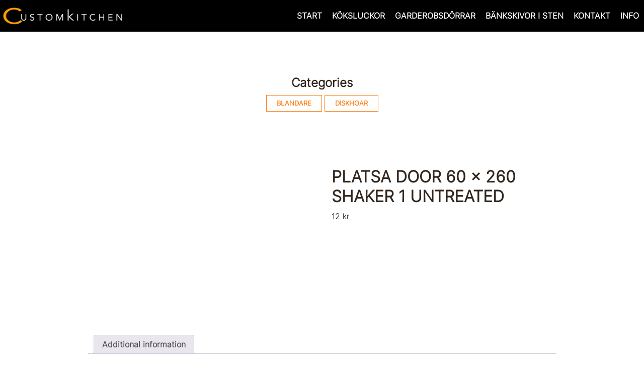

--- FILE ---
content_type: text/html; charset=UTF-8
request_url: https://customkitchen.se/shop/platsa-door-60-x-260-shaker-1-untreated/
body_size: 25454
content:
<!DOCTYPE html>
<html lang="en">
  <head>
    <meta charset="utf-8">
    <meta http-equiv="X-UA-Compatible" content="IE=edge">
    <meta name="viewport" content="width=device-width, initial-scale=1">
    
    <link href="https://customkitchen.se/wp-content/themes/CK/css/bootstrap.min.css" rel="stylesheet">

    <script>
      var admin_ajax = 'https://customkitchen.se/wp-admin/admin-ajax.php';
    </script>
    <meta name='robots' content='index, follow, max-image-preview:large, max-snippet:-1, max-video-preview:-1' />

<!-- Google Tag Manager for WordPress by gtm4wp.com -->
<script data-cfasync="false" data-pagespeed-no-defer>
	var gtm4wp_datalayer_name = "dataLayer";
	var dataLayer = dataLayer || [];
</script>
<!-- End Google Tag Manager for WordPress by gtm4wp.com -->
	<!-- This site is optimized with the Yoast SEO plugin v26.8 - https://yoast.com/product/yoast-seo-wordpress/ -->
	<title>PLATSA DOOR 60 x 260 SHAKER 1 UNTREATED - Customkitchen</title>
	<link rel="canonical" href="https://customkitchen.se/shop/platsa-door-60-x-260-shaker-1-untreated/" />
	<meta property="og:locale" content="en_US" />
	<meta property="og:type" content="article" />
	<meta property="og:title" content="PLATSA DOOR 60 x 260 SHAKER 1 UNTREATED - Customkitchen" />
	<meta property="og:url" content="https://customkitchen.se/shop/platsa-door-60-x-260-shaker-1-untreated/" />
	<meta property="og:site_name" content="Customkitchen" />
	<meta property="article:modified_time" content="2019-09-03T07:02:05+00:00" />
	<meta name="twitter:card" content="summary_large_image" />
	<script type="application/ld+json" class="yoast-schema-graph">{"@context":"https://schema.org","@graph":[{"@type":"WebPage","@id":"https://customkitchen.se/shop/platsa-door-60-x-260-shaker-1-untreated/","url":"https://customkitchen.se/shop/platsa-door-60-x-260-shaker-1-untreated/","name":"PLATSA DOOR 60 x 260 SHAKER 1 UNTREATED - Customkitchen","isPartOf":{"@id":"https://customkitchen.se/#website"},"datePublished":"2019-08-26T15:28:58+00:00","dateModified":"2019-09-03T07:02:05+00:00","breadcrumb":{"@id":"https://customkitchen.se/shop/platsa-door-60-x-260-shaker-1-untreated/#breadcrumb"},"inLanguage":"en","potentialAction":[{"@type":"ReadAction","target":["https://customkitchen.se/shop/platsa-door-60-x-260-shaker-1-untreated/"]}]},{"@type":"BreadcrumbList","@id":"https://customkitchen.se/shop/platsa-door-60-x-260-shaker-1-untreated/#breadcrumb","itemListElement":[{"@type":"ListItem","position":1,"name":"Home","item":"https://customkitchen.se/"},{"@type":"ListItem","position":2,"name":"TILLBEHÖR","item":"https://customkitchen.se/tillbehor/"},{"@type":"ListItem","position":3,"name":"PLATSA DOOR 60 x 260 SHAKER 1 UNTREATED"}]},{"@type":"WebSite","@id":"https://customkitchen.se/#website","url":"https://customkitchen.se/","name":"Customkitchen","description":"","potentialAction":[{"@type":"SearchAction","target":{"@type":"EntryPoint","urlTemplate":"https://customkitchen.se/?s={search_term_string}"},"query-input":{"@type":"PropertyValueSpecification","valueRequired":true,"valueName":"search_term_string"}}],"inLanguage":"en"}]}</script>
	<!-- / Yoast SEO plugin. -->



<script>
dataLayer = [{"title":"PLATSA DOOR 60 x 260 SHAKER 1 UNTREATED","author":"Janno Rahnel","wordcount":0,"logged_in":"false","page_id":48050,"post_date":"2019-08-26 17:28:58"}];
</script>
<!-- Google Tag Manager -->
<script>(function(w,d,s,l,i){w[l]=w[l]||[];w[l].push({'gtm.start':
new Date().getTime(),event:'gtm.js'});var f=d.getElementsByTagName(s)[0],
j=d.createElement(s),dl=l!='dataLayer'?'&l='+l:'';j.async=true;j.src=
'https://www.googletagmanager.com/gtm.js?id='+i+dl;f.parentNode.insertBefore(j,f);
})(window,document,'script','dataLayer','GTM-T4WQ53J');</script>
<!-- End Google Tag Manager --><link rel='dns-prefetch' href='//ajax.googleapis.com' />
<link rel='dns-prefetch' href='//fonts.googleapis.com' />
<link rel='dns-prefetch' href='//maxcdn.bootstrapcdn.com' />
<link rel="alternate" title="oEmbed (JSON)" type="application/json+oembed" href="https://customkitchen.se/wp-json/oembed/1.0/embed?url=https%3A%2F%2Fcustomkitchen.se%2Fshop%2Fplatsa-door-60-x-260-shaker-1-untreated%2F" />
<link rel="alternate" title="oEmbed (XML)" type="text/xml+oembed" href="https://customkitchen.se/wp-json/oembed/1.0/embed?url=https%3A%2F%2Fcustomkitchen.se%2Fshop%2Fplatsa-door-60-x-260-shaker-1-untreated%2F&#038;format=xml" />
<style id='wp-img-auto-sizes-contain-inline-css' type='text/css'>
img:is([sizes=auto i],[sizes^="auto," i]){contain-intrinsic-size:3000px 1500px}
/*# sourceURL=wp-img-auto-sizes-contain-inline-css */
</style>
<style id='wp-emoji-styles-inline-css' type='text/css'>

	img.wp-smiley, img.emoji {
		display: inline !important;
		border: none !important;
		box-shadow: none !important;
		height: 1em !important;
		width: 1em !important;
		margin: 0 0.07em !important;
		vertical-align: -0.1em !important;
		background: none !important;
		padding: 0 !important;
	}
/*# sourceURL=wp-emoji-styles-inline-css */
</style>
<style id='wp-block-library-inline-css' type='text/css'>
:root{--wp-block-synced-color:#7a00df;--wp-block-synced-color--rgb:122,0,223;--wp-bound-block-color:var(--wp-block-synced-color);--wp-editor-canvas-background:#ddd;--wp-admin-theme-color:#007cba;--wp-admin-theme-color--rgb:0,124,186;--wp-admin-theme-color-darker-10:#006ba1;--wp-admin-theme-color-darker-10--rgb:0,107,160.5;--wp-admin-theme-color-darker-20:#005a87;--wp-admin-theme-color-darker-20--rgb:0,90,135;--wp-admin-border-width-focus:2px}@media (min-resolution:192dpi){:root{--wp-admin-border-width-focus:1.5px}}.wp-element-button{cursor:pointer}:root .has-very-light-gray-background-color{background-color:#eee}:root .has-very-dark-gray-background-color{background-color:#313131}:root .has-very-light-gray-color{color:#eee}:root .has-very-dark-gray-color{color:#313131}:root .has-vivid-green-cyan-to-vivid-cyan-blue-gradient-background{background:linear-gradient(135deg,#00d084,#0693e3)}:root .has-purple-crush-gradient-background{background:linear-gradient(135deg,#34e2e4,#4721fb 50%,#ab1dfe)}:root .has-hazy-dawn-gradient-background{background:linear-gradient(135deg,#faaca8,#dad0ec)}:root .has-subdued-olive-gradient-background{background:linear-gradient(135deg,#fafae1,#67a671)}:root .has-atomic-cream-gradient-background{background:linear-gradient(135deg,#fdd79a,#004a59)}:root .has-nightshade-gradient-background{background:linear-gradient(135deg,#330968,#31cdcf)}:root .has-midnight-gradient-background{background:linear-gradient(135deg,#020381,#2874fc)}:root{--wp--preset--font-size--normal:16px;--wp--preset--font-size--huge:42px}.has-regular-font-size{font-size:1em}.has-larger-font-size{font-size:2.625em}.has-normal-font-size{font-size:var(--wp--preset--font-size--normal)}.has-huge-font-size{font-size:var(--wp--preset--font-size--huge)}.has-text-align-center{text-align:center}.has-text-align-left{text-align:left}.has-text-align-right{text-align:right}.has-fit-text{white-space:nowrap!important}#end-resizable-editor-section{display:none}.aligncenter{clear:both}.items-justified-left{justify-content:flex-start}.items-justified-center{justify-content:center}.items-justified-right{justify-content:flex-end}.items-justified-space-between{justify-content:space-between}.screen-reader-text{border:0;clip-path:inset(50%);height:1px;margin:-1px;overflow:hidden;padding:0;position:absolute;width:1px;word-wrap:normal!important}.screen-reader-text:focus{background-color:#ddd;clip-path:none;color:#444;display:block;font-size:1em;height:auto;left:5px;line-height:normal;padding:15px 23px 14px;text-decoration:none;top:5px;width:auto;z-index:100000}html :where(.has-border-color){border-style:solid}html :where([style*=border-top-color]){border-top-style:solid}html :where([style*=border-right-color]){border-right-style:solid}html :where([style*=border-bottom-color]){border-bottom-style:solid}html :where([style*=border-left-color]){border-left-style:solid}html :where([style*=border-width]){border-style:solid}html :where([style*=border-top-width]){border-top-style:solid}html :where([style*=border-right-width]){border-right-style:solid}html :where([style*=border-bottom-width]){border-bottom-style:solid}html :where([style*=border-left-width]){border-left-style:solid}html :where(img[class*=wp-image-]){height:auto;max-width:100%}:where(figure){margin:0 0 1em}html :where(.is-position-sticky){--wp-admin--admin-bar--position-offset:var(--wp-admin--admin-bar--height,0px)}@media screen and (max-width:600px){html :where(.is-position-sticky){--wp-admin--admin-bar--position-offset:0px}}
/*wp_block_styles_on_demand_placeholder:6971c95c4ab8e*/
/*# sourceURL=wp-block-library-inline-css */
</style>
<style id='classic-theme-styles-inline-css' type='text/css'>
/*! This file is auto-generated */
.wp-block-button__link{color:#fff;background-color:#32373c;border-radius:9999px;box-shadow:none;text-decoration:none;padding:calc(.667em + 2px) calc(1.333em + 2px);font-size:1.125em}.wp-block-file__button{background:#32373c;color:#fff;text-decoration:none}
/*# sourceURL=/wp-includes/css/classic-themes.min.css */
</style>
<link rel='stylesheet' id='dnd-upload-cf7-css' href='https://customkitchen.se/wp-content/plugins/drag-and-drop-multiple-file-upload-contact-form-7/assets/css/dnd-upload-cf7.css?ver=1.3.9.3' type='text/css' media='all' />
<link rel='stylesheet' id='contact-form-7-css' href='https://customkitchen.se/wp-content/plugins/contact-form-7/includes/css/styles.css?ver=6.1.4' type='text/css' media='all' />
<link rel='stylesheet' id='dreamo-shop-addon-frontend-css' href='https://customkitchen.se/wp-content/plugins/dreamo-ck-shop-addon/css/frontend-style.css?ver=6.9' type='text/css' media='all' />
<link rel='stylesheet' id='preloader-css' href='https://customkitchen.se/wp-content/plugins/dreamo-ck-shop-addon/css/loaders.min.css?ver=6.9' type='text/css' media='all' />
<link rel='stylesheet' id='dreamo-worktop-calculator-frontend-css' href='https://customkitchen.se/wp-content/plugins/dreamo-worktop-calculator/css/frontend-style.css?ver=6.9' type='text/css' media='all' />
<link rel='stylesheet' id='dreamo-worktop-calculator-preloader-css' href='https://customkitchen.se/wp-content/plugins/dreamo-worktop-calculator/css/loaders.min.css?ver=6.9' type='text/css' media='all' />
<link rel='stylesheet' id='woof-css' href='https://customkitchen.se/wp-content/plugins/woocommerce-products-filter/css/front.css?ver=3.3.1' type='text/css' media='all' />
<style id='woof-inline-css' type='text/css'>

.woof_products_top_panel li span, .woof_products_top_panel2 li span{background: url(https://customkitchen.se/wp-content/plugins/woocommerce-products-filter/img/delete.png);background-size: 14px 14px;background-repeat: no-repeat;background-position: right;}
.woof_edit_view{
                    display: none;
                }

/*# sourceURL=woof-inline-css */
</style>
<link rel='stylesheet' id='chosen-drop-down-css' href='https://customkitchen.se/wp-content/plugins/woocommerce-products-filter/js/chosen/chosen.min.css?ver=3.3.1' type='text/css' media='all' />
<link rel='stylesheet' id='icheck-jquery-color-css' href='https://customkitchen.se/wp-content/plugins/woocommerce-products-filter/js/icheck/skins/minimal/orange.css?ver=3.3.1' type='text/css' media='all' />
<link rel='stylesheet' id='woocommerce-layout-css' href='https://customkitchen.se/wp-content/plugins/woocommerce/assets/css/woocommerce-layout.css?ver=10.4.3' type='text/css' media='all' />
<link rel='stylesheet' id='woocommerce-smallscreen-css' href='https://customkitchen.se/wp-content/plugins/woocommerce/assets/css/woocommerce-smallscreen.css?ver=10.4.3' type='text/css' media='only screen and (max-width: 768px)' />
<link rel='stylesheet' id='woocommerce-general-css' href='https://customkitchen.se/wp-content/plugins/woocommerce/assets/css/woocommerce.css?ver=10.4.3' type='text/css' media='all' />
<style id='woocommerce-inline-inline-css' type='text/css'>
.woocommerce form .form-row .required { visibility: visible; }
/*# sourceURL=woocommerce-inline-inline-css */
</style>
<link rel='stylesheet' id='style-css' href='https://customkitchen.se/wp-content/themes/CK/style.css?ver=6.9' type='text/css' media='all' />
<link rel='stylesheet' id='font-css' href='https://fonts.googleapis.com/css?family=PT+Sans%3A400%2C700&#038;ver=6.9' type='text/css' media='all' />
<link rel='stylesheet' id='fontawesome-css' href='https://maxcdn.bootstrapcdn.com/font-awesome/4.7.0/css/font-awesome.min.css?ver=6.9' type='text/css' media='all' />
<link rel='stylesheet' id='fancybox-css' href='https://customkitchen.se/wp-content/plugins/easy-fancybox/fancybox/1.5.4/jquery.fancybox.min.css?ver=6.9' type='text/css' media='screen' />
<link rel='stylesheet' id='wc_stripe_express_checkout_style-css' href='https://customkitchen.se/wp-content/plugins/woocommerce-gateway-stripe/build/express-checkout.css?ver=f49792bd42ded7e3e1cb' type='text/css' media='all' />
<script type="text/javascript" src="https://customkitchen.se/wp-includes/js/jquery/jquery.min.js?ver=3.7.1" id="jquery-core-js"></script>
<script type="text/javascript" src="https://customkitchen.se/wp-includes/js/jquery/jquery-migrate.min.js?ver=3.4.1" id="jquery-migrate-js"></script>
<script type="text/javascript" src="https://customkitchen.se/wp-content/plugins/dreamo-worktop-calculator/js/select2.min.js?ver=6.9" id="dreamo-worktop-calculator-select2-js"></script>
<script type="text/javascript" id="dreamo-worktop-calculator-frontend-js-extra">
/* <![CDATA[ */
var wt_calc_text = {"ajaxurl":"https://customkitchen.se/wp-admin/admin-ajax.php","worktop":"Worktop","backsplash":"Backsplash / Upstand","edge_treatment":"Edge treatment","cutout_for_sink":"Cutout fot sink","pc":"pc.","cutout_tap":"Cutout tap","cutout_for_stovetop":"Cutout for stovetop","rounded_corners":"Rounded corners","drainage_groove":"Drainage groove","surface_treatment":"Additional surface treatment","installation":"Installation","assembly":"Assembly","measuring":"Measuring","products":"Products","field_error_text":"Please fill all reaquired fields","currency":"kr","vat_percent":"20","excluding_vat":"","currency_rate":"1","sitekey":"6LccerkUAAAAAIhYhrrxhunhhH4MCaKXq33Ldcbz"};
//# sourceURL=dreamo-worktop-calculator-frontend-js-extra
/* ]]> */
</script>
<script type="text/javascript" src="https://customkitchen.se/wp-content/plugins/dreamo-worktop-calculator/js/search-script.js?ver=11" id="dreamo-worktop-calculator-frontend-js"></script>
<script type="text/javascript" src="https://customkitchen.se/wp-content/plugins/handl-utm-grabber/js/js.cookie.js?ver=6.9" id="js.cookie-js"></script>
<script type="text/javascript" id="handl-utm-grabber-js-extra">
/* <![CDATA[ */
var handl_utm = [];
//# sourceURL=handl-utm-grabber-js-extra
/* ]]> */
</script>
<script type="text/javascript" src="https://customkitchen.se/wp-content/plugins/handl-utm-grabber/js/handl-utm-grabber.js?ver=6.9" id="handl-utm-grabber-js"></script>
<script type="text/javascript" id="wc-single-product-js-extra">
/* <![CDATA[ */
var wc_single_product_params = {"i18n_required_rating_text":"Please select a rating","i18n_rating_options":["1 of 5 stars","2 of 5 stars","3 of 5 stars","4 of 5 stars","5 of 5 stars"],"i18n_product_gallery_trigger_text":"View full-screen image gallery","review_rating_required":"yes","flexslider":{"rtl":false,"animation":"slide","smoothHeight":true,"directionNav":false,"controlNav":"thumbnails","slideshow":false,"animationSpeed":500,"animationLoop":false,"allowOneSlide":false},"zoom_enabled":"","zoom_options":[],"photoswipe_enabled":"","photoswipe_options":{"shareEl":false,"closeOnScroll":false,"history":false,"hideAnimationDuration":0,"showAnimationDuration":0},"flexslider_enabled":""};
//# sourceURL=wc-single-product-js-extra
/* ]]> */
</script>
<script type="text/javascript" src="https://customkitchen.se/wp-content/plugins/woocommerce/assets/js/frontend/single-product.min.js?ver=10.4.3" id="wc-single-product-js" defer="defer" data-wp-strategy="defer"></script>
<script type="text/javascript" src="https://customkitchen.se/wp-content/plugins/woocommerce/assets/js/jquery-blockui/jquery.blockUI.min.js?ver=2.7.0-wc.10.4.3" id="wc-jquery-blockui-js" defer="defer" data-wp-strategy="defer"></script>
<script type="text/javascript" src="https://customkitchen.se/wp-content/plugins/woocommerce/assets/js/js-cookie/js.cookie.min.js?ver=2.1.4-wc.10.4.3" id="wc-js-cookie-js" defer="defer" data-wp-strategy="defer"></script>
<script type="text/javascript" id="woocommerce-js-extra">
/* <![CDATA[ */
var woocommerce_params = {"ajax_url":"/wp-admin/admin-ajax.php","wc_ajax_url":"/?wc-ajax=%%endpoint%%","i18n_password_show":"Show password","i18n_password_hide":"Hide password"};
//# sourceURL=woocommerce-js-extra
/* ]]> */
</script>
<script type="text/javascript" src="https://customkitchen.se/wp-content/plugins/woocommerce/assets/js/frontend/woocommerce.min.js?ver=10.4.3" id="woocommerce-js" defer="defer" data-wp-strategy="defer"></script>
<script type="text/javascript" id="WCPAY_ASSETS-js-extra">
/* <![CDATA[ */
var wcpayAssets = {"url":"https://customkitchen.se/wp-content/plugins/woocommerce-payments/dist/"};
//# sourceURL=WCPAY_ASSETS-js-extra
/* ]]> */
</script>
<script type="text/javascript" src="https://customkitchen.se/wp-content/themes/CK/menu.js?ver=6.9" id="menu-js"></script>
<script type="text/javascript" src="https://customkitchen.se/wp-content/themes/CK/js/parallax.min.js?ver=6.9" id="parallax-js-js"></script>
<link rel="https://api.w.org/" href="https://customkitchen.se/wp-json/" /><link rel="alternate" title="JSON" type="application/json" href="https://customkitchen.se/wp-json/wp/v2/product/48050" /><link rel="EditURI" type="application/rsd+xml" title="RSD" href="https://customkitchen.se/xmlrpc.php?rsd" />
<meta name="generator" content="WordPress 6.9" />
<meta name="generator" content="WooCommerce 10.4.3" />
<link rel='shortlink' href='https://customkitchen.se/?p=48050' />

<!-- Google Tag Manager for WordPress by gtm4wp.com -->
<!-- GTM Container placement set to footer -->
<script data-cfasync="false" data-pagespeed-no-defer type="text/javascript">
	var dataLayer_content = {"pagePostType":"product","pagePostType2":"single-product","pagePostAuthor":"Janno Rahnel"};
	dataLayer.push( dataLayer_content );
</script>
<script data-cfasync="false" data-pagespeed-no-defer type="text/javascript">
(function(w,d,s,l,i){w[l]=w[l]||[];w[l].push({'gtm.start':
new Date().getTime(),event:'gtm.js'});var f=d.getElementsByTagName(s)[0],
j=d.createElement(s),dl=l!='dataLayer'?'&l='+l:'';j.async=true;j.src=
'//www.googletagmanager.com/gtm.js?id='+i+dl;f.parentNode.insertBefore(j,f);
})(window,document,'script','dataLayer','GTM-WTN2BFS');
</script>
<!-- End Google Tag Manager for WordPress by gtm4wp.com --><!-- Analytics by WP Statistics - https://wp-statistics.com -->
<style>
				.wc-nested-category-layout-category-title:empty {
					display:none;
				}
				.wc-nested-category-layout-category-image {
					padding-bottom: 10px;
				}
			</style><!-- TrustBox script -->
<script type="text/javascript" src="//widget.trustpilot.com/bootstrap/v5/tp.widget.bootstrap.min.js" async></script>
<!-- End TrustBox script -->
    	<noscript><style>.woocommerce-product-gallery{ opacity: 1 !important; }</style></noscript>
	<link rel="icon" href="https://customkitchen.se/wp-content/uploads/2017/12/cropped-C_logo-32x32.png" sizes="32x32" />
<link rel="icon" href="https://customkitchen.se/wp-content/uploads/2017/12/cropped-C_logo-192x192.png" sizes="192x192" />
<link rel="apple-touch-icon" href="https://customkitchen.se/wp-content/uploads/2017/12/cropped-C_logo-180x180.png" />
<meta name="msapplication-TileImage" content="https://customkitchen.se/wp-content/uploads/2017/12/cropped-C_logo-270x270.png" />
  </head>
  <body class="wp-singular product-template-default single single-product postid-48050 wp-theme-CK theme-CK woocommerce woocommerce-page woocommerce-no-js">


	  
<header class="nav-down">

  <div class="header">
    <div class="container">
      <div class="row">

        <div class="logo"><a href="https://customkitchen.se"><img src="https://customkitchen.se/wp-content/themes/CK/images/logo.png" alt=""></a></div>

        <button type="button" class="mob-menu-btn navbar-toggle collapsed">
          <span class="sr-only">Toggle navigation</span>
          <span class="icon-bar"></span>
          <span class="icon-bar"></span>
          <span class="icon-bar"></span>
        </button>

        <script>
        jQuery(document).ready( function($){
          $(document).ready(function(){
              $(".mob-menu-btn").click(function(){
                  $(".menu_wrap").slideToggle();
              });
          });
        });
        </script>

        <!-- <div class="select_lang_container">
          <img src="https://customkitchen.se/wp-content/themes/CK/images/lang.svg" alt="Language" class="select_lang">
          <div class="open-lang">
            <ul>
              <li>
                <a href="https://customkitchen.eu/">
                  <img src="https://customkitchen.se/wp-content/themes/CK/images/flags/gb.png" alt="English">
                </a>
              </li>
              <li>
                <a href="https://customkitchen.fi/">
                  <img src="https://customkitchen.se/wp-content/themes/CK/images/flags/fi.png" alt="Finland">
                </a>
              </li>
              <li>
                <a href="https://customkitchen.ee/">
                  <img src="https://customkitchen.se/wp-content/themes/CK/images/flags/et.png" alt="Estonia">
                </a>
              </li>
            </ul>
          </div>
        </div> -->

        <div class="menu_wrap">
          <ul id="menu-menu-1-swedish" class="nav navbar-nav "><li id="menu-item-1871" class="menu-item menu-item-type-post_type menu-item-object-page menu-item-home menu-item-1871"><a href="https://customkitchen.se/">START</a></li>
<li id="menu-item-3502" class="menu-item menu-item-type-post_type menu-item-object-page menu-item-has-children menu-item-3502"><a href="https://customkitchen.se/mattbestallda-koksluckor-till-ikea-stomme/">KÖKSLUCKOR</a>
<ul class="sub-menu">
	<li id="menu-item-59758" class="menu-item menu-item-type-post_type menu-item-object-page menu-item-59758"><a href="https://customkitchen.se/mattbestallda-koksluckor-till-ikea-stomme/">Luckor till Ikea stommar</a></li>
	<li id="menu-item-59781" class="menu-item menu-item-type-post_type menu-item-object-page menu-item-59781"><a href="https://customkitchen.se/byta-koksluckor/">Luckor till andra stommar</a></li>
	<li id="menu-item-59759" class="menu-item menu-item-type-post_type menu-item-object-page menu-item-59759"><a href="https://customkitchen.se/material-och-modeller/">Våra köksluckor</a></li>
</ul>
</li>
<li id="menu-item-3503" class="menu-item menu-item-type-post_type menu-item-object-page menu-item-has-children menu-item-3503"><a href="https://customkitchen.se/mattbestallda-garderobsdorrar-ikea-stomme/">GARDEROBSDÖRRAR</a>
<ul class="sub-menu">
	<li id="menu-item-60048" class="menu-item menu-item-type-post_type menu-item-object-page menu-item-60048"><a href="https://customkitchen.se/mattbestallda-garderobsdorrar-ikea-stomme/">Garderobsdörrar till Ikea stommar</a></li>
	<li id="menu-item-60047" class="menu-item menu-item-type-post_type menu-item-object-page menu-item-60047"><a href="https://customkitchen.se/material-och-modeller/">Våra modeller på garderobsdörrar</a></li>
</ul>
</li>
<li id="menu-item-3501" class="menu-item menu-item-type-post_type menu-item-object-page menu-item-3501"><a href="https://customkitchen.se/bankskivor/">BÄNKSKIVOR I STEN</a></li>
<li id="menu-item-51060" class="menu-item menu-item-type-post_type menu-item-object-page menu-item-51060"><a href="https://customkitchen.se/kontakt/">KONTAKT</a></li>
<li id="menu-item-59287" class="menu-item menu-item-type-post_type menu-item-object-page menu-item-59287"><a href="https://customkitchen.se/info-fronts/delar-och-instruktioner/">INFO</a></li>
</ul>        </div>

      </div>
    </div>
  </div>

</header>

<div class="container">
<div class="store">
  <div class="row">
    <div class="col-sm-12 top_cat"><div><h2 class="rounded">Categories</h2><ul class="product-categories"><li class="cat-item cat-item-61"><a href="https://customkitchen.se/category/blandare/">BLANDARE</a></li>
<li class="cat-item cat-item-59"><a href="https://customkitchen.se/category/diskhoar/">DISKHOAR</a></li>
<li class="cat-item cat-item-146 current-cat"><a href="https://customkitchen.se/category/kapiuksed/">Kapiuksed</a></li>
<li class="cat-item cat-item-145"><a href="https://customkitchen.se/category/okategoriserad/">Okategoriserad</a></li>
</ul></div></div>
    <div class="col-sm-3 sidebar">
      <h1></h1>
      <div class="filters">
                <div class="widget widget-woof">
            

            
            




            <div class="woof woof_sid woof_sid_widget " data-sid="widget" data-shortcode="woof sid=&#039;widget&#039; mobile_mode=&#039;0&#039; autosubmit=&#039;-1&#039; start_filtering_btn=&#039;0&#039; price_filter=&#039;0&#039; redirect=&#039;&#039; ajax_redraw=&#039;0&#039; btn_position=&#039;b&#039; dynamic_recount=&#039;-1&#039; " data-redirect="" data-autosubmit="1" data-ajax-redraw="0">
                                
                <!--- here is possible to drop html code which is never redraws by AJAX ---->
                
                <div class="woof_redraw_zone" data-woof-ver="3.3.1">
                                        
                                            
                
                

                

                                
                        <div data-css-class="woof_container_pa_tillverkare" class="woof_container woof_container_checkbox woof_container_pa_tillverkare woof_container_1 woof_container_productvarumrke">
            <div class="woof_container_overlay_item"></div>
            <div class="woof_container_inner woof_container_inner_productvarumrke">
                                            <h4>
                            Product Varumärke                                                                                    </h4>
                                                    <div class="woof_block_html_items" >
                            <ul class="woof_list woof_list_checkbox">
                                


            <li class="woof_term_91 " >
                <input type="checkbox"  id="woof_91_6971c95c5866d" class="woof_checkbox_term woof_checkbox_term_91" data-tax="pa_tillverkare" name="blanco" data-term-id="91" value="91"  />
                <label class="woof_checkbox_label " for="woof_91_6971c95c5866d">Blanco<span class="woof_checkbox_count">(5)</span></label>
                            <input type="hidden" value="Blanco" data-anchor="woof_n_pa_tillverkare_blanco" />

            </li>


                        


            <li class="woof_term_86 " >
                <input type="checkbox"  id="woof_86_6971c95c58998" class="woof_checkbox_term woof_checkbox_term_86" data-tax="pa_tillverkare" name="nivito" data-term-id="86" value="86"  />
                <label class="woof_checkbox_label " for="woof_86_6971c95c58998">Nivito<span class="woof_checkbox_count">(52)</span></label>
                            <input type="hidden" value="Nivito" data-anchor="woof_n_pa_tillverkare_nivito" />

            </li>


                        


            <li class="woof_term_122 " >
                <input type="checkbox"  id="woof_122_6971c95c58c37" class="woof_checkbox_term woof_checkbox_term_122" data-tax="pa_tillverkare" name="tapwell" data-term-id="122" value="122"  />
                <label class="woof_checkbox_label " for="woof_122_6971c95c58c37">Tapwell<span class="woof_checkbox_count">(20)</span></label>
                            <input type="hidden" value="Tapwell" data-anchor="woof_n_pa_tillverkare_tapwell" />

            </li>


            
        </ul>
                        </div>
                        
                <input type="hidden" name="woof_t_pa_tillverkare" value="Product Varumärke" /><!-- for red button search nav panel -->

            </div>
        </div>
                <div data-css-class="woof_container_pa_diskmaskinsavstangning" class="woof_container woof_container_radio woof_container_pa_diskmaskinsavstangning woof_container_2 woof_container_productdiskmaskinsavstngning">
            <div class="woof_container_overlay_item"></div>
            <div class="woof_container_inner woof_container_inner_productdiskmaskinsavstngning">
                                            <h4>
                            Product Diskmaskinsavstängning                                                                                    </h4>
                            
                        <div class="woof_block_html_items" >

                            

<ul class="woof_list woof_list_radio">
                                            <li class="woof_term_76 ">
                <input type="radio"  id="woof_76_6971c95c5906a" class="woof_radio_term woof_radio_term_76" data-slug="med" data-term-id="76" name="pa_diskmaskinsavstangning" value="76"  />
                <label class="woof_radio_label " for="woof_76_6971c95c5906a">Ja<span class="woof_radio_count">(24)</span></label>

                <a href="#" data-name="pa_diskmaskinsavstangning" data-term-id="76" style="display: none;" class="woof_radio_term_reset   woof_radio_term_reset_76">
                    <img src="https://customkitchen.se/wp-content/plugins/woocommerce-products-filter/img/delete.png" height="12" width="12" alt="Delete" />
                </a>

                            <input type="hidden" value="Ja" data-anchor="woof_n_pa_diskmaskinsavstangning_med" />

            </li>
                                    <li class="woof_term_77 ">
                <input type="radio"  id="woof_77_6971c95c59303" class="woof_radio_term woof_radio_term_77" data-slug="utan" data-term-id="77" name="pa_diskmaskinsavstangning" value="77"  />
                <label class="woof_radio_label " for="woof_77_6971c95c59303">Nej<span class="woof_radio_count">(34)</span></label>

                <a href="#" data-name="pa_diskmaskinsavstangning" data-term-id="77" style="display: none;" class="woof_radio_term_reset   woof_radio_term_reset_77">
                    <img src="https://customkitchen.se/wp-content/plugins/woocommerce-products-filter/img/delete.png" height="12" width="12" alt="Delete" />
                </a>

                            <input type="hidden" value="Nej" data-anchor="woof_n_pa_diskmaskinsavstangning_utan" />

            </li>
            
        </ul>
            
                        </div>
                        
                <input type="hidden" name="woof_t_pa_diskmaskinsavstangning" value="Product Diskmaskinsavstängning" /><!-- for red button search nav panel -->

            </div>
        </div>
                <div data-css-class="woof_container_pa_farg" class="woof_container woof_container_checkbox woof_container_pa_farg woof_container_3 woof_container_productfrg">
            <div class="woof_container_overlay_item"></div>
            <div class="woof_container_inner woof_container_inner_productfrg">
                                            <h4>
                            Product Färg                                                                                    </h4>
                                                    <div class="woof_block_html_items" >
                            <ul class="woof_list woof_list_checkbox">
                                


            <li class="woof_term_1032 " >
                <input type="checkbox"  id="woof_1032_6971c95c59715" class="woof_checkbox_term woof_checkbox_term_1032" data-tax="pa_farg" name="bronze" data-term-id="1032" value="1032"  />
                <label class="woof_checkbox_label " for="woof_1032_6971c95c59715">Bronze<span class="woof_checkbox_count">(1)</span></label>
                            <input type="hidden" value="Bronze" data-anchor="woof_n_pa_farg_bronze" />

            </li>


                        


            <li class="woof_term_1034 " >
                <input type="checkbox"  id="woof_1034_6971c95c5997e" class="woof_checkbox_term woof_checkbox_term_1034" data-tax="pa_farg" name="gra" data-term-id="1034" value="1034"  />
                <label class="woof_checkbox_label " for="woof_1034_6971c95c5997e">Grå<span class="woof_checkbox_count">(1)</span></label>
                            <input type="hidden" value="Grå" data-anchor="woof_n_pa_farg_gra" />

            </li>


                        


            <li class="woof_term_127 " >
                <input type="checkbox"  id="woof_127_6971c95c59bac" class="woof_checkbox_term woof_checkbox_term_127" data-tax="pa_farg" name="guld" data-term-id="127" value="127"  />
                <label class="woof_checkbox_label " for="woof_127_6971c95c59bac">Guld<span class="woof_checkbox_count">(3)</span></label>
                            <input type="hidden" value="Guld" data-anchor="woof_n_pa_farg_guld" />

            </li>


                        


            <li class="woof_term_107 " >
                <input type="checkbox"  id="woof_107_6971c95c59dd5" class="woof_checkbox_term woof_checkbox_term_107" data-tax="pa_farg" name="koppar" data-term-id="107" value="107"  />
                <label class="woof_checkbox_label " for="woof_107_6971c95c59dd5">Koppar<span class="woof_checkbox_count">(7)</span></label>
                            <input type="hidden" value="Koppar" data-anchor="woof_n_pa_farg_koppar" />

            </li>


                        


            <li class="woof_term_130 " >
                <input type="checkbox"  id="woof_130_6971c95c59ff5" class="woof_checkbox_term woof_checkbox_term_130" data-tax="pa_farg" name="krom" data-term-id="130" value="130"  />
                <label class="woof_checkbox_label " for="woof_130_6971c95c59ff5">Krom<span class="woof_checkbox_count">(5)</span></label>
                            <input type="hidden" value="Krom" data-anchor="woof_n_pa_farg_krom" />

            </li>


                        


            <li class="woof_term_108 " >
                <input type="checkbox"  id="woof_108_6971c95c5a220" class="woof_checkbox_term woof_checkbox_term_108" data-tax="pa_farg" name="massing" data-term-id="108" value="108"  />
                <label class="woof_checkbox_label " for="woof_108_6971c95c5a220">Mässing<span class="woof_checkbox_count">(16)</span></label>
                            <input type="hidden" value="Mässing" data-anchor="woof_n_pa_farg_massing" />

            </li>


                        


            <li class="woof_term_1033 " >
                <input type="checkbox"  id="woof_1033_6971c95c5a454" class="woof_checkbox_term woof_checkbox_term_1033" data-tax="pa_farg" name="platinum" data-term-id="1033" value="1033"  />
                <label class="woof_checkbox_label " for="woof_1033_6971c95c5a454">Platinum<span class="woof_checkbox_count">(1)</span></label>
                            <input type="hidden" value="Platinum" data-anchor="woof_n_pa_farg_platinum" />

            </li>


                        


            <li class="woof_term_104 " >
                <input type="checkbox"  id="woof_104_6971c95c5a674" class="woof_checkbox_term woof_checkbox_term_104" data-tax="pa_farg" name="rostfritt" data-term-id="104" value="104"  />
                <label class="woof_checkbox_label " for="woof_104_6971c95c5a674">Rostfritt<span class="woof_checkbox_count">(24)</span></label>
                            <input type="hidden" value="Rostfritt" data-anchor="woof_n_pa_farg_rostfritt" />

            </li>


                        


            <li class="woof_term_106 " >
                <input type="checkbox"  id="woof_106_6971c95c5a8b1" class="woof_checkbox_term woof_checkbox_term_106" data-tax="pa_farg" name="svart" data-term-id="106" value="106"  />
                <label class="woof_checkbox_label " for="woof_106_6971c95c5a8b1">Svart<span class="woof_checkbox_count">(11)</span></label>
                            <input type="hidden" value="Svart" data-anchor="woof_n_pa_farg_svart" />

            </li>


                        


            <li class="woof_term_105 " >
                <input type="checkbox"  id="woof_105_6971c95c5aada" class="woof_checkbox_term woof_checkbox_term_105" data-tax="pa_farg" name="vit" data-term-id="105" value="105"  />
                <label class="woof_checkbox_label " for="woof_105_6971c95c5aada">Vit<span class="woof_checkbox_count">(6)</span></label>
                            <input type="hidden" value="Vit" data-anchor="woof_n_pa_farg_vit" />

            </li>


            
        </ul>
                        </div>
                        
                <input type="hidden" name="woof_t_pa_farg" value="Product Färg" /><!-- for red button search nav panel -->

            </div>
        </div>
                <div data-css-class="woof_container_pa_material" class="woof_container woof_container_radio woof_container_pa_material woof_container_4 woof_container_productmaterial">
            <div class="woof_container_overlay_item"></div>
            <div class="woof_container_inner woof_container_inner_productmaterial">
                                            <h4>
                            Product Material                                                                                    </h4>
                            
                        <div class="woof_block_html_items" >

                            

<ul class="woof_list woof_list_radio">
                                            <li class="woof_term_100 ">
                <input type="radio"  id="woof_100_6971c95c5ae7e" class="woof_radio_term woof_radio_term_100" data-slug="rostfritt-satin-finish" data-term-id="100" name="pa_material" value="100"  />
                <label class="woof_radio_label " for="woof_100_6971c95c5ae7e">Rostfritt (Satin)<span class="woof_radio_count">(3)</span></label>

                <a href="#" data-name="pa_material" data-term-id="100" style="display: none;" class="woof_radio_term_reset   woof_radio_term_reset_100">
                    <img src="https://customkitchen.se/wp-content/plugins/woocommerce-products-filter/img/delete.png" height="12" width="12" alt="Delete" />
                </a>

                            <input type="hidden" value="Rostfritt (Satin)" data-anchor="woof_n_pa_material_rostfritt-satin-finish" />

            </li>
                                    <li class="woof_term_101 ">
                <input type="radio"  id="woof_101_6971c95c5b0d4" class="woof_radio_term woof_radio_term_101" data-slug="silgranit" data-term-id="101" name="pa_material" value="101"  />
                <label class="woof_radio_label " for="woof_101_6971c95c5b0d4">Silgranit<span class="woof_radio_count">(2)</span></label>

                <a href="#" data-name="pa_material" data-term-id="101" style="display: none;" class="woof_radio_term_reset   woof_radio_term_reset_101">
                    <img src="https://customkitchen.se/wp-content/plugins/woocommerce-products-filter/img/delete.png" height="12" width="12" alt="Delete" />
                </a>

                            <input type="hidden" value="Silgranit" data-anchor="woof_n_pa_material_silgranit" />

            </li>
            
        </ul>
            
                        </div>
                        
                <input type="hidden" name="woof_t_pa_material" value="Product Material" /><!-- for red button search nav panel -->

            </div>
        </div>
                <div data-css-class="woof_container_pa_monteringsatt" class="woof_container woof_container_radio woof_container_pa_monteringsatt woof_container_5 woof_container_productmonteringsttdiskho">
            <div class="woof_container_overlay_item"></div>
            <div class="woof_container_inner woof_container_inner_productmonteringsttdiskho">
                                            <h4>
                            Product Monteringsätt (diskho)                                                                                    </h4>
                            
                        <div class="woof_block_html_items" >

                            

<ul class="woof_list woof_list_radio">
                                            <li class="woof_term_72 ">
                <input type="radio"  id="woof_72_6971c95c5b482" class="woof_radio_term woof_radio_term_72" data-slug="under" data-term-id="72" name="pa_monteringsatt" value="72"  />
                <label class="woof_radio_label " for="woof_72_6971c95c5b482">Under<span class="woof_radio_count">(5)</span></label>

                <a href="#" data-name="pa_monteringsatt" data-term-id="72" style="display: none;" class="woof_radio_term_reset   woof_radio_term_reset_72">
                    <img src="https://customkitchen.se/wp-content/plugins/woocommerce-products-filter/img/delete.png" height="12" width="12" alt="Delete" />
                </a>

                            <input type="hidden" value="Under" data-anchor="woof_n_pa_monteringsatt_under" />

            </li>
                                    <li class="woof_term_73 ">
                <input type="radio"  id="woof_73_6971c95c5b6d2" class="woof_radio_term woof_radio_term_73" data-slug="under-upp" data-term-id="73" name="pa_monteringsatt" value="73"  />
                <label class="woof_radio_label " for="woof_73_6971c95c5b6d2">Under-upp<span class="woof_radio_count">(5)</span></label>

                <a href="#" data-name="pa_monteringsatt" data-term-id="73" style="display: none;" class="woof_radio_term_reset   woof_radio_term_reset_73">
                    <img src="https://customkitchen.se/wp-content/plugins/woocommerce-products-filter/img/delete.png" height="12" width="12" alt="Delete" />
                </a>

                            <input type="hidden" value="Under-upp" data-anchor="woof_n_pa_monteringsatt_under-upp" />

            </li>
            
        </ul>
            
                        </div>
                        
                <input type="hidden" name="woof_t_pa_monteringsatt" value="Product Monteringsätt (diskho)" /><!-- for red button search nav panel -->

            </div>
        </div>
                <div data-css-class="woof_container_pa_skap-bredd" class="woof_container woof_container_radio woof_container_pa_skap-bredd woof_container_6 woof_container_productminskpbredddiskho">
            <div class="woof_container_overlay_item"></div>
            <div class="woof_container_inner woof_container_inner_productminskpbredddiskho">
                                            <h4>
                            Product min. skåp bredd (diskho)                                                                                    </h4>
                            
                        <div class="woof_block_html_items" >

                            

<ul class="woof_list woof_list_radio">
                                            <li class="woof_term_98 ">
                <input type="radio"  id="woof_98_6971c95c5ba7b" class="woof_radio_term woof_radio_term_98" data-slug="100cm" data-term-id="98" name="pa_skap-bredd" value="98"  />
                <label class="woof_radio_label " for="woof_98_6971c95c5ba7b">100cm<span class="woof_radio_count">(5)</span></label>

                <a href="#" data-name="pa_skap-bredd" data-term-id="98" style="display: none;" class="woof_radio_term_reset   woof_radio_term_reset_98">
                    <img src="https://customkitchen.se/wp-content/plugins/woocommerce-products-filter/img/delete.png" height="12" width="12" alt="Delete" />
                </a>

                            <input type="hidden" value="100cm" data-anchor="woof_n_pa_skap-bredd_100cm" />

            </li>
                                    <li class="woof_term_93 ">
                <input type="radio"  id="woof_93_6971c95c5bce9" class="woof_radio_term woof_radio_term_93" data-slug="50cm" data-term-id="93" name="pa_skap-bredd" value="93"  />
                <label class="woof_radio_label " for="woof_93_6971c95c5bce9">50cm<span class="woof_radio_count">(2)</span></label>

                <a href="#" data-name="pa_skap-bredd" data-term-id="93" style="display: none;" class="woof_radio_term_reset   woof_radio_term_reset_93">
                    <img src="https://customkitchen.se/wp-content/plugins/woocommerce-products-filter/img/delete.png" height="12" width="12" alt="Delete" />
                </a>

                            <input type="hidden" value="50cm" data-anchor="woof_n_pa_skap-bredd_50cm" />

            </li>
                                    <li class="woof_term_94 ">
                <input type="radio"  id="woof_94_6971c95c5bf43" class="woof_radio_term woof_radio_term_94" data-slug="60cm" data-term-id="94" name="pa_skap-bredd" value="94"  />
                <label class="woof_radio_label " for="woof_94_6971c95c5bf43">60cm<span class="woof_radio_count">(4)</span></label>

                <a href="#" data-name="pa_skap-bredd" data-term-id="94" style="display: none;" class="woof_radio_term_reset   woof_radio_term_reset_94">
                    <img src="https://customkitchen.se/wp-content/plugins/woocommerce-products-filter/img/delete.png" height="12" width="12" alt="Delete" />
                </a>

                            <input type="hidden" value="60cm" data-anchor="woof_n_pa_skap-bredd_60cm" />

            </li>
                                    <li class="woof_term_95 ">
                <input type="radio"  id="woof_95_6971c95c5c175" class="woof_radio_term woof_radio_term_95" data-slug="70cm" data-term-id="95" name="pa_skap-bredd" value="95"  />
                <label class="woof_radio_label " for="woof_95_6971c95c5c175">70cm<span class="woof_radio_count">(4)</span></label>

                <a href="#" data-name="pa_skap-bredd" data-term-id="95" style="display: none;" class="woof_radio_term_reset   woof_radio_term_reset_95">
                    <img src="https://customkitchen.se/wp-content/plugins/woocommerce-products-filter/img/delete.png" height="12" width="12" alt="Delete" />
                </a>

                            <input type="hidden" value="70cm" data-anchor="woof_n_pa_skap-bredd_70cm" />

            </li>
                                    <li class="woof_term_96 ">
                <input type="radio"  id="woof_96_6971c95c5c395" class="woof_radio_term woof_radio_term_96" data-slug="80cm" data-term-id="96" name="pa_skap-bredd" value="96"  />
                <label class="woof_radio_label " for="woof_96_6971c95c5c395">80cm<span class="woof_radio_count">(5)</span></label>

                <a href="#" data-name="pa_skap-bredd" data-term-id="96" style="display: none;" class="woof_radio_term_reset   woof_radio_term_reset_96">
                    <img src="https://customkitchen.se/wp-content/plugins/woocommerce-products-filter/img/delete.png" height="12" width="12" alt="Delete" />
                </a>

                            <input type="hidden" value="80cm" data-anchor="woof_n_pa_skap-bredd_80cm" />

            </li>
                                    <li class="woof_term_97 ">
                <input type="radio"  id="woof_97_6971c95c5c5b5" class="woof_radio_term woof_radio_term_97" data-slug="90cm" data-term-id="97" name="pa_skap-bredd" value="97"  />
                <label class="woof_radio_label " for="woof_97_6971c95c5c5b5">90cm<span class="woof_radio_count">(5)</span></label>

                <a href="#" data-name="pa_skap-bredd" data-term-id="97" style="display: none;" class="woof_radio_term_reset   woof_radio_term_reset_97">
                    <img src="https://customkitchen.se/wp-content/plugins/woocommerce-products-filter/img/delete.png" height="12" width="12" alt="Delete" />
                </a>

                            <input type="hidden" value="90cm" data-anchor="woof_n_pa_skap-bredd_90cm" />

            </li>
            
        </ul>
            
                        </div>
                        
                <input type="hidden" name="woof_t_pa_skap-bredd" value="Product min. skåp bredd (diskho)" /><!-- for red button search nav panel -->

            </div>
        </div>
                <div data-css-class="woof_container_pa_utdragbar-pip" class="woof_container woof_container_radio woof_container_pa_utdragbar-pip woof_container_7 woof_container_productutdragbarpip">
            <div class="woof_container_overlay_item"></div>
            <div class="woof_container_inner woof_container_inner_productutdragbarpip">
                                            <h4>
                            Product Utdragbar pip                                                                                    </h4>
                            
                        <div class="woof_block_html_items" >

                            

<ul class="woof_list woof_list_radio">
                                            <li class="woof_term_110 ">
                <input type="radio"  id="woof_110_6971c95c5c94d" class="woof_radio_term woof_radio_term_110" data-slug="ja" data-term-id="110" name="pa_utdragbar-pip" value="110"  />
                <label class="woof_radio_label " for="woof_110_6971c95c5c94d">Ja<span class="woof_radio_count">(10)</span></label>

                <a href="#" data-name="pa_utdragbar-pip" data-term-id="110" style="display: none;" class="woof_radio_term_reset   woof_radio_term_reset_110">
                    <img src="https://customkitchen.se/wp-content/plugins/woocommerce-products-filter/img/delete.png" height="12" width="12" alt="Delete" />
                </a>

                            <input type="hidden" value="Ja" data-anchor="woof_n_pa_utdragbar-pip_ja" />

            </li>
                                    <li class="woof_term_111 ">
                <input type="radio"  id="woof_111_6971c95c5cb99" class="woof_radio_term woof_radio_term_111" data-slug="nej" data-term-id="111" name="pa_utdragbar-pip" value="111"  />
                <label class="woof_radio_label " for="woof_111_6971c95c5cb99">Nej<span class="woof_radio_count">(48)</span></label>

                <a href="#" data-name="pa_utdragbar-pip" data-term-id="111" style="display: none;" class="woof_radio_term_reset   woof_radio_term_reset_111">
                    <img src="https://customkitchen.se/wp-content/plugins/woocommerce-products-filter/img/delete.png" height="12" width="12" alt="Delete" />
                </a>

                            <input type="hidden" value="Nej" data-anchor="woof_n_pa_utdragbar-pip_nej" />

            </li>
            
        </ul>
            
                        </div>
                        
                <input type="hidden" name="woof_t_pa_utdragbar-pip" value="Product Utdragbar pip" /><!-- for red button search nav panel -->

            </div>
        </div>
                <div data-css-class="woof_container_pa_yta" class="woof_container woof_container_radio woof_container_pa_yta woof_container_8 woof_container_productyta">
            <div class="woof_container_overlay_item"></div>
            <div class="woof_container_inner woof_container_inner_productyta">
                                            <h4>
                            Product Yta                                                                                    </h4>
                            
                        <div class="woof_block_html_items" >

                            

<ul class="woof_list woof_list_radio">
                                            <li class="woof_term_109 ">
                <input type="radio"  id="woof_109_6971c95c5cf6b" class="woof_radio_term woof_radio_term_109" data-slug="matt" data-term-id="109" name="pa_yta" value="109"  />
                <label class="woof_radio_label " for="woof_109_6971c95c5cf6b">Matt<span class="woof_radio_count">(32)</span></label>

                <a href="#" data-name="pa_yta" data-term-id="109" style="display: none;" class="woof_radio_term_reset   woof_radio_term_reset_109">
                    <img src="https://customkitchen.se/wp-content/plugins/woocommerce-products-filter/img/delete.png" height="12" width="12" alt="Delete" />
                </a>

                            <input type="hidden" value="Matt" data-anchor="woof_n_pa_yta_matt" />

            </li>
                                    <li class="woof_term_71 ">
                <input type="radio"  id="woof_71_6971c95c5d1e6" class="woof_radio_term woof_radio_term_71" data-slug="blank" data-term-id="71" name="pa_yta" value="71"  />
                <label class="woof_radio_label " for="woof_71_6971c95c5d1e6">Blank<span class="woof_radio_count">(40)</span></label>

                <a href="#" data-name="pa_yta" data-term-id="71" style="display: none;" class="woof_radio_term_reset   woof_radio_term_reset_71">
                    <img src="https://customkitchen.se/wp-content/plugins/woocommerce-products-filter/img/delete.png" height="12" width="12" alt="Delete" />
                </a>

                            <input type="hidden" value="Blank" data-anchor="woof_n_pa_yta_blank" />

            </li>
            
        </ul>
            
                        </div>
                        
                <input type="hidden" name="woof_t_pa_yta" value="Product Yta" /><!-- for red button search nav panel -->

            </div>
        </div>
                <div data-css-class="woof_container_lokerid" class="woof_container woof_container_radio woof_container_lokerid woof_container_9 woof_container_">
            <div class="woof_container_overlay_item"></div>
            <div class="woof_container_inner woof_container_inner_">
                                            <h4>
                                                                                                                </h4>
                            
                        <div class="woof_block_html_items" >

                            

<ul class="woof_list woof_list_radio">
            </ul>
            
                        </div>
                        
                <input type="hidden" name="woof_t_lokerid" value="" /><!-- for red button search nav panel -->

            </div>
        </div>
        

                                <div class="woof_submit_search_form_container">
            
            
        </div>
        
                    


                </div>

            </div>



                    </div>
              </div>
    </div>
    <div class="col-sm-9">
      <div class="woocommerce-notices-wrapper"></div><div id="product-48050" class="product type-product post-48050 status-publish first instock product_cat-kapiuksed taxable shipping-taxable purchasable product-type-simple">

	<div class="woocommerce-product-gallery woocommerce-product-gallery--without-images woocommerce-product-gallery--columns-4 images" data-columns="4" style="opacity: 0; transition: opacity .25s ease-in-out;">
	<div class="woocommerce-product-gallery__wrapper">
		<div class="woocommerce-product-gallery__image--placeholder"><img src="https://customkitchen.se/wp-content/uploads/woocommerce-placeholder.png" alt="Awaiting product image" class="wp-post-image" /></div>	</div>
</div>

	<div class="summary entry-summary">
		<h1 class="product_title entry-title">PLATSA DOOR 60 x 260 SHAKER 1 UNTREATED</h1><p class="price"><span class="woocommerce-Price-amount amount"><bdi>12&nbsp;<span class="woocommerce-Price-currencySymbol">&#107;&#114;</span></bdi></span></p>

	
	<form class="cart" action="https://customkitchen.se/shop/platsa-door-60-x-260-shaker-1-untreated/" method="post" enctype='multipart/form-data'>
		
		<div class="quantity">
		<label class="screen-reader-text" for="quantity_6971c95c5debd">PLATSA DOOR 60 x 260 SHAKER 1 UNTREATED quantity</label>
	<input
		type="number"
				id="quantity_6971c95c5debd"
		class="input-text qty text"
		name="quantity"
		value="1"
		aria-label="Product quantity"
				min="1"
							step="1"
			placeholder=""
			inputmode="numeric"
			autocomplete="off"
			/>
	</div>

		<button type="submit" name="add-to-cart" value="48050" class="single_add_to_cart_button button alt">Add to cart</button>

			</form>

			<div id="wc-stripe-express-checkout-element" style="margin-top: 1em;clear:both;display:none;">
			<!-- A Stripe Element will be inserted here. -->
		</div>
		<wc-order-attribution-inputs id="wc-stripe-express-checkout__order-attribution-inputs"></wc-order-attribution-inputs>
<div class="product_meta">

	
	
		<span class="sku_wrapper">SKU: <span class="sku">PLADO60x260 SHAKER 1 UNTREATED</span></span>

	
	<span class="posted_in">Category: <a href="https://customkitchen.se/category/kapiuksed/" rel="tag">Kapiuksed</a></span>
	
	
</div>
	</div>

	
	<div class="woocommerce-tabs wc-tabs-wrapper">
		<ul class="tabs wc-tabs" role="tablist">
							<li role="presentation" class="additional_information_tab" id="tab-title-additional_information">
					<a href="#tab-additional_information" role="tab" aria-controls="tab-additional_information">
						Additional information					</a>
				</li>
					</ul>
					<div class="woocommerce-Tabs-panel woocommerce-Tabs-panel--additional_information panel entry-content wc-tab" id="tab-additional_information" role="tabpanel" aria-labelledby="tab-title-additional_information">
				
	<h2>Additional information</h2>

<table class="woocommerce-product-attributes shop_attributes" aria-label="Product Details">
			<tr class="woocommerce-product-attributes-item woocommerce-product-attributes-item--attribute_pa_1-cabinet-model">
			<th class="woocommerce-product-attributes-item__label" scope="row">STOMME</th>
			<td class="woocommerce-product-attributes-item__value"><p><a href="https://customkitchen.se/1-cabinet-model/platsa/" rel="tag">PLATSA</a></p>
</td>
		</tr>
			<tr class="woocommerce-product-attributes-item woocommerce-product-attributes-item--attribute_pa_8-color">
			<th class="woocommerce-product-attributes-item__label" scope="row">FÄRG</th>
			<td class="woocommerce-product-attributes-item__value"><p><a href="https://customkitchen.se/8-color/untreated/" rel="tag">Untreated</a></p>
</td>
		</tr>
			<tr class="woocommerce-product-attributes-item woocommerce-product-attributes-item--attribute_pa_2-element">
			<th class="woocommerce-product-attributes-item__label" scope="row">DEL</th>
			<td class="woocommerce-product-attributes-item__value"><p><a href="https://customkitchen.se/2-element/front/" rel="tag">FRONT</a></p>
</td>
		</tr>
			<tr class="woocommerce-product-attributes-item woocommerce-product-attributes-item--attribute_pa_9-element-type">
			<th class="woocommerce-product-attributes-item__label" scope="row">PLACERING</th>
			<td class="woocommerce-product-attributes-item__value"><p><a href="https://customkitchen.se/9-element-type/door/" rel="tag">DOOR</a></p>
</td>
		</tr>
			<tr class="woocommerce-product-attributes-item woocommerce-product-attributes-item--attribute_pa_3-appearance">
			<th class="woocommerce-product-attributes-item__label" scope="row">UTFÖRANDE</th>
			<td class="woocommerce-product-attributes-item__value"><p><a href="https://customkitchen.se/3-appearance/shaker-untreated/" rel="tag">SHAKER untreated</a></p>
</td>
		</tr>
			<tr class="woocommerce-product-attributes-item woocommerce-product-attributes-item--attribute_pa_4-profile">
			<th class="woocommerce-product-attributes-item__label" scope="row">UTSEENDE</th>
			<td class="woocommerce-product-attributes-item__value"><p><a href="https://customkitchen.se/4-profile/shaker-1-untreated/" rel="tag">SHAKER 1 untreated</a></p>
</td>
		</tr>
			<tr class="woocommerce-product-attributes-item woocommerce-product-attributes-item--attribute_pa_5-extras">
			<th class="woocommerce-product-attributes-item__label" scope="row">TILLÄGG</th>
			<td class="woocommerce-product-attributes-item__value"><p><a href="https://customkitchen.se/5-extras/shaker-1-untreated/" rel="tag">SHAKER 1 untreated</a></p>
</td>
		</tr>
			<tr class="woocommerce-product-attributes-item woocommerce-product-attributes-item--attribute_pa_6-width">
			<th class="woocommerce-product-attributes-item__label" scope="row">DELENS BREDD</th>
			<td class="woocommerce-product-attributes-item__value"><p><a href="https://customkitchen.se/6-width/060-cm-pl-596-mm/" rel="tag">060 cm (PL 596 mm)</a></p>
</td>
		</tr>
			<tr class="woocommerce-product-attributes-item woocommerce-product-attributes-item--attribute_pa_7-height">
			<th class="woocommerce-product-attributes-item__label" scope="row">DELENS HÖJD</th>
			<td class="woocommerce-product-attributes-item__value"><p><a href="https://customkitchen.se/7-height/260-cm-pl-2596-mm/" rel="tag">260 cm (PL 2596 mm)</a></p>
</td>
		</tr>
	</table>
			</div>
		
			</div>

</div>

    </div>
  </div>
</div>
</div>

<div class="footer">
	<div class="inner">
				<div class="container">
					<div class="row">
						<div class="col-sm-6">
							<p><img loading="lazy" decoding="async" class="wp-image-59813 alignleft" src="https://customkitchen.se/wp-content/uploads/2023/12/Ck_logo_uus-varv-Black-12.06.2019-1024x159.png" alt="" width="316" height="49" srcset="https://customkitchen.se/wp-content/uploads/2023/12/Ck_logo_uus-varv-Black-12.06.2019-1024x159.png 1024w, https://customkitchen.se/wp-content/uploads/2023/12/Ck_logo_uus-varv-Black-12.06.2019-300x47.png 300w, https://customkitchen.se/wp-content/uploads/2023/12/Ck_logo_uus-varv-Black-12.06.2019-768x119.png 768w, https://customkitchen.se/wp-content/uploads/2023/12/Ck_logo_uus-varv-Black-12.06.2019-1536x239.png 1536w, https://customkitchen.se/wp-content/uploads/2023/12/Ck_logo_uus-varv-Black-12.06.2019-2048x319.png 2048w, https://customkitchen.se/wp-content/uploads/2023/12/Ck_logo_uus-varv-Black-12.06.2019-632x98.png 632w, https://customkitchen.se/wp-content/uploads/2023/12/Ck_logo_uus-varv-Black-12.06.2019-565x88.png 565w, https://customkitchen.se/wp-content/uploads/2023/12/Ck_logo_uus-varv-Black-12.06.2019-600x93.png 600w" sizes="auto, (max-width: 316px) 100vw, 316px" /></p>
<p>&nbsp;</p>
<p>&nbsp;</p>
<p>&nbsp;</p>
<p style="color: #c0c0c0;"><span style="color: #31261d;">Vi är medvetna om att det finns många aspekt att ta hänsyn till vid en renovering eller bygge av kök och garderober. Därför engagerar vi oss i ditt projekt och bistår med hjälp och förslag, från början till slut.</span></p>
<p style="color: #c0c0c0;"><span style="color: #31261d;">Vår arbetsmetod är enkel men effektiv: service, noggrannhet och kvalitet i allt vi gör, dessutom har vi marknadens bästa priser med kort leveranstid. </span></p>
<p style="color: #c0c0c0;"><span style="color: #31261d;">Välkommen att göra ett tryggare och smartare val hos oss på Customkitchen.</span><span style="color: #000000;"><br />
</span></p>
<h1></h1>
<h1></h1>
<h1 style="color: #fca935;"><em><span style="color: #d4ac76;">Leveranstider:</span></em></h1>
<ul>
<li style="font-weight: 400;"><span style="color: #31261d;">Lackad MDF: 6 &#8211; 8 veckor</span></li>
<li style="font-weight: 400;"><span style="color: #31261d;">Omålad MDF: 3 &#8211; 5 veckor</span></li>
<li style="font-weight: 400;"><span style="color: #31261d;">Fanér: 6 &#8211; 8 veckor</span></li>
<li style="font-weight: 400;">Melamin/Laminat: 3 &#8211; 5 veckor</li>
</ul>
<h5 style="text-align: left;"><span style="color: #31261d;">Leveranstid av köksluckor beräknat med leverans till Stockholm. Leveranstid till övriga Sverige upp till +4 arbetsdagar.</span></h5>
						</div>
						<div class="col-sm-6">
							<h2 style="color: #ecf0f1;"><span style="color: #31261d;">Kontakta oss redan idag!</span></h2>
<p style="color: #c0c0c0;"><span style="color: #000000;"><span style="color: #31261d;">Fyll i formuläret nedan eller skicka ett mejl direkt till</span> <a href="mailto:info@customkitchen.se"><strong><span style="color: #d4ac76;">info@customkitchen.se</span></strong></a></span></p>
<p style="color: #c0c0c0;"><span style="color: #000000;"><span style="color: #31261d;">För att få en offert, dela Ikea planeringens PDF eller ritnings-ID och ange vilken lucka/dörrmodell ni vill ha.<br />
</span></span><span style="color: #31261d;">Vi återkommer med en offert oftast samma dag.</span></p>
<p style="color: #c0c0c0;"><span style="color: #000000;"><span style="color: #31261d;">Tel:</span> <a href="tel:+46769155136">0769-15 51 36</a>  <span style="color: #31261d;">Mån-Fre: 10:00-16:00</span></span></p>

<div class="wpcf7 no-js" id="wpcf7-f1243-o1" lang="en-US" dir="ltr" data-wpcf7-id="1243">
<div class="screen-reader-response"><p role="status" aria-live="polite" aria-atomic="true"></p> <ul></ul></div>
<form action="/shop/platsa-door-60-x-260-shaker-1-untreated/#wpcf7-f1243-o1" method="post" class="wpcf7-form init" aria-label="Contact form" novalidate="novalidate" data-status="init">
<fieldset class="hidden-fields-container"><input type="hidden" name="_wpcf7" value="1243" /><input type="hidden" name="_wpcf7_version" value="6.1.4" /><input type="hidden" name="_wpcf7_locale" value="en_US" /><input type="hidden" name="_wpcf7_unit_tag" value="wpcf7-f1243-o1" /><input type="hidden" name="_wpcf7_container_post" value="0" /><input type="hidden" name="_wpcf7_posted_data_hash" value="" /><input type="hidden" name="_wpcf7_recaptcha_response" value="" />
</fieldset>
<div class="form">
	<div class="row">
		<div class="col-sm-6">
		<input class="wpcf7-form-control wpcf7-hidden" id="GACLIENTID" value="" type="hidden" name="GACLIENTID" />
		<input class="wpcf7-form-control wpcf7-hidden" id="GATRACKID" value="" type="hidden" name="GATRACKID" />
			<p>
			<input class="wpcf7-form-control wpcf7-hidden" id="gclid" value="" type="hidden" name="gclid" />
			</p>
			<div class="form_item">
				<p><span class="wpcf7-form-control-wrap" data-name="your-name"><input size="40" maxlength="400" class="wpcf7-form-control wpcf7-text wpcf7-validates-as-required" aria-required="true" aria-invalid="false" placeholder="Namn" value="" type="text" name="your-name" /></span>
				</p>
			</div>
			<div class="form_item">
				<p><span class="wpcf7-form-control-wrap" data-name="your-email"><input size="40" maxlength="400" class="wpcf7-form-control wpcf7-email wpcf7-validates-as-required wpcf7-text wpcf7-validates-as-email" aria-required="true" aria-invalid="false" placeholder="E-mail" value="" type="email" name="your-email" /></span>
				</p>
			</div>
			<div class="form_item">
				<p><span class="wpcf7-form-control-wrap" data-name="tel-364"><input size="40" maxlength="400" class="wpcf7-form-control wpcf7-tel wpcf7-validates-as-required wpcf7-text wpcf7-validates-as-tel" aria-required="true" aria-invalid="false" placeholder="Telefonnummer" value="" type="tel" name="tel-364" /></span>
				</p>
			</div>
			<div class="form_item textarea">
				<p><span class="wpcf7-form-control-wrap" data-name="your-message"><textarea cols="40" rows="10" maxlength="2000" class="wpcf7-form-control wpcf7-textarea wpcf7-validates-as-required" aria-required="true" aria-invalid="false" placeholder="Meddelande" name="your-message"></textarea></span>
				</p>
			</div>
		</div>
		<div class="col-sm-6">
			<div class="form_item">
				<p><span class="wpcf7-form-control-wrap" data-name="upload-file-139"><input size="40" class="wpcf7-form-control wpcf7-drag-n-drop-file d-none" aria-invalid="false" type="file" multiple="multiple" data-name="upload-file-139" data-limit="5000000" data-id="1243" data-version="free version 1.3.9.3" accept="." /></span>
				</p>
			</div>
			<div class="form_item">
				<p>Hur hittade ni oss?<br />
<span class="wpcf7-form-control-wrap" data-name="menu-894"><select class="wpcf7-form-control wpcf7-select" aria-invalid="false" name="menu-894"><option value="">&#8212;Please choose an option&#8212;</option><option value="Rekommenderad av vän">Rekommenderad av vän</option><option value="Google">Google</option><option value="Facebook">Facebook</option><option value="Instagram">Instagram</option><option value="Pinterest">Pinterest</option><option value="Annat">Annat</option></select></span>
				</p>
			</div>
			<div class="form_item">
				<p><span class="wpcf7-form-control-wrap" data-name="your-consent"><span class="wpcf7-form-control wpcf7-acceptance"><span class="wpcf7-list-item"><label><input type="checkbox" name="your-consent" value="1" aria-invalid="false" /><span class="wpcf7-list-item-label"><a href="https://customkitchen.se/privacy-policy/" target="_blank">Jag godkänner hanteringen av personuppgifter</a></span></label></span></span></span><br />
<input class="wpcf7-form-control wpcf7-submit has-spinner" type="submit" value="Skicka" />
				</p>
			</div>
		</div>
	</div>
</div><div class="wpcf7-response-output" aria-hidden="true"></div>
</form>
</div>

					</div>
				</div>
			</div>
	</div>
</div>
</div>
<script src="https://ajax.googleapis.com/ajax/libs/jquery/1.12.0/jquery.min.js"></script>
<script src="https://ajax.googleapis.com/ajax/libs/jqueryui/1.11.4/jquery-ui.min.js"></script>
<script src="https://customkitchen.se/wp-content/themes/CK/js/bootstrap.min.js"></script>
<script src="https://customkitchen.se/wp-content/themes/CK/js/script.js"></script>
	<script type="speculationrules">
{"prefetch":[{"source":"document","where":{"and":[{"href_matches":"/*"},{"not":{"href_matches":["/wp-*.php","/wp-admin/*","/wp-content/uploads/*","/wp-content/*","/wp-content/plugins/*","/wp-content/themes/CK/*","/*\\?(.+)"]}},{"not":{"selector_matches":"a[rel~=\"nofollow\"]"}},{"not":{"selector_matches":".no-prefetch, .no-prefetch a"}}]},"eagerness":"conservative"}]}
</script>
		<script type="text/javascript">
			function dnd_cf7_generateUUIDv4() {
				const bytes = new Uint8Array(16);
				crypto.getRandomValues(bytes);
				bytes[6] = (bytes[6] & 0x0f) | 0x40; // version 4
				bytes[8] = (bytes[8] & 0x3f) | 0x80; // variant 10
				const hex = Array.from(bytes, b => b.toString(16).padStart(2, "0")).join("");
				return hex.replace(/^(.{8})(.{4})(.{4})(.{4})(.{12})$/, "$1-$2-$3-$4-$5");
			}

			document.addEventListener("DOMContentLoaded", function() {
				if ( ! document.cookie.includes("wpcf7_guest_user_id")) {
					document.cookie = "wpcf7_guest_user_id=" + dnd_cf7_generateUUIDv4() + "; path=/; max-age=" + (12 * 3600) + "; samesite=Lax";
				}
			});
		</script>
		<script type="text/javascript">
	window.addEventListener('load', function () {
		var form = document.getElementById('wpcf7-f1243-o1');
		ga(function() { 
			var tracker = ga.getAll()[0];
			var clientId = tracker.get('clientId');
			var trackingId = tracker.get('trackingId');
			document.getElementById('GACLIENTID').value = clientId;
			document.getElementById('GATRACKID').value = trackingId;
		});
	});
	</script>

<!-- GTM Container placement set to footer -->
<!-- Google Tag Manager (noscript) -->
				<noscript><iframe src="https://www.googletagmanager.com/ns.html?id=GTM-WTN2BFS" height="0" width="0" style="display:none;visibility:hidden" aria-hidden="true"></iframe></noscript>
<!-- End Google Tag Manager (noscript) -->  <script>
  jQuery( document ).ready(function($) {
    var other = ["Annat"];
    var value = $(".wpcf7-form select[name='where-did-you-hear']").val();

    if ($.inArray(value, other) > -1) $('.wpcf7-form input[name="where-did-you-hear-other"]').show();
    else $('.wpcf7-form input[name="where-did-you-hear-other"]').hide();

    $('body').on("change", ".wpcf7-form select[name='where-did-you-hear']", function(e){
      var other = ["Annat"];
      var value = $(this).val();

      if ($.inArray(value, other) > -1) $('.wpcf7-form input[name="where-did-you-hear-other"]').show();
      else $('.wpcf7-form input[name="where-did-you-hear-other"]').hide();

    });
  });
  </script>
  <script type="application/ld+json">{"@context":"https://schema.org/","@type":"Product","@id":"https://customkitchen.se/shop/platsa-door-60-x-260-shaker-1-untreated/#product","name":"PLATSA DOOR 60 x 260 SHAKER 1 UNTREATED","url":"https://customkitchen.se/shop/platsa-door-60-x-260-shaker-1-untreated/","description":"","sku":"PLADO60x260 SHAKER 1 UNTREATED","offers":[{"@type":"Offer","priceSpecification":[{"@type":"UnitPriceSpecification","price":"10","priceCurrency":"SEK","valueAddedTaxIncluded":false,"validThrough":"2027-12-31"}],"priceValidUntil":"2027-12-31","availability":"https://schema.org/InStock","url":"https://customkitchen.se/shop/platsa-door-60-x-260-shaker-1-untreated/","seller":{"@type":"Organization","name":"Customkitchen","url":"https://customkitchen.se"}}]}</script><!-- Google Tag Manager (noscript) -->
<noscript><iframe src="https://www.googletagmanager.com/ns.html?id=GTM-T4WQ53J" height="0" width="0" style="display:none;visibility:hidden"></iframe></noscript>
<!-- End Google Tag Manager (noscript) -->	<script type='text/javascript'>
		(function () {
			var c = document.body.className;
			c = c.replace(/woocommerce-no-js/, 'woocommerce-js');
			document.body.className = c;
		})();
	</script>
	<script type="text/javascript" src="https://customkitchen.se/wp-includes/js/dist/hooks.min.js?ver=dd5603f07f9220ed27f1" id="wp-hooks-js"></script>
<script type="text/javascript" src="https://customkitchen.se/wp-includes/js/dist/i18n.min.js?ver=c26c3dc7bed366793375" id="wp-i18n-js"></script>
<script type="text/javascript" id="wp-i18n-js-after">
/* <![CDATA[ */
wp.i18n.setLocaleData( { 'text direction\u0004ltr': [ 'ltr' ] } );
//# sourceURL=wp-i18n-js-after
/* ]]> */
</script>
<script type="text/javascript" src="https://customkitchen.se/wp-content/plugins/contact-form-7/includes/swv/js/index.js?ver=6.1.4" id="swv-js"></script>
<script type="text/javascript" id="contact-form-7-js-before">
/* <![CDATA[ */
var wpcf7 = {
    "api": {
        "root": "https:\/\/customkitchen.se\/wp-json\/",
        "namespace": "contact-form-7\/v1"
    },
    "cached": 1
};
//# sourceURL=contact-form-7-js-before
/* ]]> */
</script>
<script type="text/javascript" src="https://customkitchen.se/wp-content/plugins/contact-form-7/includes/js/index.js?ver=6.1.4" id="contact-form-7-js"></script>
<script type="text/javascript" id="codedropz-uploader-js-extra">
/* <![CDATA[ */
var dnd_cf7_uploader = {"ajax_url":"https://customkitchen.se/wp-admin/admin-ajax.php","ajax_nonce":"124c6b2d8c","drag_n_drop_upload":{"tag":"h3","text":"Drag & Drop Files Here","or_separator":"or","browse":"Browse Files","server_max_error":"The uploaded file exceeds the maximum upload size of your server.","large_file":"Uploaded file is too large","inavalid_type":"Uploaded file is not allowed for file type","max_file_limit":"Note : Some of the files are not uploaded ( Only %count% files allowed )","required":"This field is required.","delete":{"text":"deleting","title":"Remove"}},"dnd_text_counter":"of","disable_btn":""};
//# sourceURL=codedropz-uploader-js-extra
/* ]]> */
</script>
<script type="text/javascript" src="https://customkitchen.se/wp-content/plugins/drag-and-drop-multiple-file-upload-contact-form-7/assets/js/codedropz-uploader-min.js?ver=1.3.9.3" id="codedropz-uploader-js"></script>
<script type="text/javascript" id="dreamo-shop-addon-frontend-js-extra">
/* <![CDATA[ */
var kc_doors_text = {"ajaxurl":"https://customkitchen.se/wp-admin/admin-ajax.php","max_height_error":"Height can not be larger than %s mm!","max_width_error":"Width can not be larger than %s mm!"};
//# sourceURL=dreamo-shop-addon-frontend-js-extra
/* ]]> */
</script>
<script type="text/javascript" src="https://customkitchen.se/wp-content/plugins/dreamo-ck-shop-addon/js/search-script.js?ver=2" id="dreamo-shop-addon-frontend-js"></script>
<script type="text/javascript" src="https://customkitchen.se/wp-content/plugins/duracelltomi-google-tag-manager/dist/js/gtm4wp-form-move-tracker.js?ver=1.22.3" id="gtm4wp-form-move-tracker-js"></script>
<script type="text/javascript" src="https://ajax.googleapis.com/ajax/libs/jqueryui/1.11.4/jquery-ui.min.js" id="jquery-ui-js"></script>
<script type="text/javascript" src="https://customkitchen.se/wp-content/themes/CK/js/bootstrap.min.js" id="bootstrap-js-js"></script>
<script type="text/javascript" src="https://customkitchen.se/wp-content/themes/CK/js/script.js" id="custom-script-js-js"></script>
<script type="text/javascript" src="https://customkitchen.se/wp-content/plugins/easy-fancybox/vendor/purify.min.js?ver=6.9" id="fancybox-purify-js"></script>
<script type="text/javascript" id="jquery-fancybox-js-extra">
/* <![CDATA[ */
var efb_i18n = {"close":"Close","next":"Next","prev":"Previous","startSlideshow":"Start slideshow","toggleSize":"Toggle size"};
//# sourceURL=jquery-fancybox-js-extra
/* ]]> */
</script>
<script type="text/javascript" src="https://customkitchen.se/wp-content/plugins/easy-fancybox/fancybox/1.5.4/jquery.fancybox.min.js?ver=6.9" id="jquery-fancybox-js"></script>
<script type="text/javascript" id="jquery-fancybox-js-after">
/* <![CDATA[ */
var fb_timeout, fb_opts={'autoScale':true,'showCloseButton':true,'margin':20,'pixelRatio':'false','centerOnScroll':false,'enableEscapeButton':true,'overlayShow':true,'hideOnOverlayClick':true,'minVpHeight':320,'disableCoreLightbox':'true','enableBlockControls':'true','fancybox_openBlockControls':'true' };
if(typeof easy_fancybox_handler==='undefined'){
var easy_fancybox_handler=function(){
jQuery([".nolightbox","a.wp-block-file__button","a.pin-it-button","a[href*='pinterest.com\/pin\/create']","a[href*='facebook.com\/share']","a[href*='twitter.com\/share']"].join(',')).addClass('nofancybox');
jQuery('a.fancybox-close').on('click',function(e){e.preventDefault();jQuery.fancybox.close()});
/* IMG */
						var unlinkedImageBlocks=jQuery(".wp-block-image > img:not(.nofancybox,figure.nofancybox>img)");
						unlinkedImageBlocks.wrap(function() {
							var href = jQuery( this ).attr( "src" );
							return "<a href='" + href + "'></a>";
						});
var fb_IMG_select=jQuery('a[href*=".jpg" i]:not(.nofancybox,li.nofancybox>a,figure.nofancybox>a),area[href*=".jpg" i]:not(.nofancybox),a[href*=".jpeg" i]:not(.nofancybox,li.nofancybox>a,figure.nofancybox>a),area[href*=".jpeg" i]:not(.nofancybox),a[href*=".png" i]:not(.nofancybox,li.nofancybox>a,figure.nofancybox>a),area[href*=".png" i]:not(.nofancybox),a[href*=".webp" i]:not(.nofancybox,li.nofancybox>a,figure.nofancybox>a),area[href*=".webp" i]:not(.nofancybox)');
fb_IMG_select.addClass('fancybox image');
jQuery('a.fancybox,area.fancybox,.fancybox>a').each(function(){jQuery(this).fancybox(jQuery.extend(true,{},fb_opts,{'transition':'elastic','transitionIn':'elastic','easingIn':'easeOutBack','transitionOut':'elastic','easingOut':'easeInBack','opacity':false,'hideOnContentClick':false,'titleShow':true,'titlePosition':'over','titleFromAlt':true,'showNavArrows':true,'enableKeyboardNav':true,'cyclic':false,'mouseWheel':'true'}))});
};};
jQuery(easy_fancybox_handler);jQuery(document).on('post-load',easy_fancybox_handler);

//# sourceURL=jquery-fancybox-js-after
/* ]]> */
</script>
<script type="text/javascript" src="https://customkitchen.se/wp-content/plugins/easy-fancybox/vendor/jquery.easing.min.js?ver=1.4.1" id="jquery-easing-js"></script>
<script type="text/javascript" src="https://customkitchen.se/wp-content/plugins/easy-fancybox/vendor/jquery.mousewheel.min.js?ver=3.1.13" id="jquery-mousewheel-js"></script>
<script type="text/javascript" src="https://customkitchen.se/wp-content/plugins/woocommerce/assets/js/sourcebuster/sourcebuster.min.js?ver=10.4.3" id="sourcebuster-js-js"></script>
<script type="text/javascript" id="wc-order-attribution-js-extra">
/* <![CDATA[ */
var wc_order_attribution = {"params":{"lifetime":1.0e-5,"session":30,"base64":false,"ajaxurl":"https://customkitchen.se/wp-admin/admin-ajax.php","prefix":"wc_order_attribution_","allowTracking":true},"fields":{"source_type":"current.typ","referrer":"current_add.rf","utm_campaign":"current.cmp","utm_source":"current.src","utm_medium":"current.mdm","utm_content":"current.cnt","utm_id":"current.id","utm_term":"current.trm","utm_source_platform":"current.plt","utm_creative_format":"current.fmt","utm_marketing_tactic":"current.tct","session_entry":"current_add.ep","session_start_time":"current_add.fd","session_pages":"session.pgs","session_count":"udata.vst","user_agent":"udata.uag"}};
//# sourceURL=wc-order-attribution-js-extra
/* ]]> */
</script>
<script type="text/javascript" src="https://customkitchen.se/wp-content/plugins/woocommerce/assets/js/frontend/order-attribution.min.js?ver=10.4.3" id="wc-order-attribution-js"></script>
<script type="text/javascript" src="https://js.stripe.com/v3/?ver=3.0" id="stripe-js"></script>
<script type="text/javascript" src="https://customkitchen.se/wp-includes/js/dist/vendor/lodash.min.js?ver=4.17.21" id="lodash-js"></script>
<script type="text/javascript" id="lodash-js-after">
/* <![CDATA[ */
window.lodash = _.noConflict();
//# sourceURL=lodash-js-after
/* ]]> */
</script>
<script type="text/javascript" src="https://customkitchen.se/wp-includes/js/dist/vendor/react.min.js?ver=18.3.1.1" id="react-js"></script>
<script type="text/javascript" src="https://customkitchen.se/wp-includes/js/dist/vendor/react-dom.min.js?ver=18.3.1.1" id="react-dom-js"></script>
<script type="text/javascript" src="https://customkitchen.se/wp-includes/js/dist/url.min.js?ver=9e178c9516d1222dc834" id="wp-url-js"></script>
<script type="text/javascript" src="https://customkitchen.se/wp-includes/js/dist/api-fetch.min.js?ver=3a4d9af2b423048b0dee" id="wp-api-fetch-js"></script>
<script type="text/javascript" id="wp-api-fetch-js-after">
/* <![CDATA[ */
wp.apiFetch.use( wp.apiFetch.createRootURLMiddleware( "https://customkitchen.se/wp-json/" ) );
wp.apiFetch.nonceMiddleware = wp.apiFetch.createNonceMiddleware( "199a1655d4" );
wp.apiFetch.use( wp.apiFetch.nonceMiddleware );
wp.apiFetch.use( wp.apiFetch.mediaUploadMiddleware );
wp.apiFetch.nonceEndpoint = "https://customkitchen.se/wp-admin/admin-ajax.php?action=rest-nonce";
//# sourceURL=wp-api-fetch-js-after
/* ]]> */
</script>
<script type="text/javascript" src="https://customkitchen.se/wp-includes/js/dist/vendor/react-jsx-runtime.min.js?ver=18.3.1" id="react-jsx-runtime-js"></script>
<script type="text/javascript" src="https://customkitchen.se/wp-includes/js/dist/deprecated.min.js?ver=e1f84915c5e8ae38964c" id="wp-deprecated-js"></script>
<script type="text/javascript" src="https://customkitchen.se/wp-includes/js/dist/dom.min.js?ver=26edef3be6483da3de2e" id="wp-dom-js"></script>
<script type="text/javascript" src="https://customkitchen.se/wp-includes/js/dist/escape-html.min.js?ver=6561a406d2d232a6fbd2" id="wp-escape-html-js"></script>
<script type="text/javascript" src="https://customkitchen.se/wp-includes/js/dist/element.min.js?ver=6a582b0c827fa25df3dd" id="wp-element-js"></script>
<script type="text/javascript" src="https://customkitchen.se/wp-includes/js/dist/is-shallow-equal.min.js?ver=e0f9f1d78d83f5196979" id="wp-is-shallow-equal-js"></script>
<script type="text/javascript" src="https://customkitchen.se/wp-includes/js/dist/keycodes.min.js?ver=34c8fb5e7a594a1c8037" id="wp-keycodes-js"></script>
<script type="text/javascript" src="https://customkitchen.se/wp-includes/js/dist/priority-queue.min.js?ver=2d59d091223ee9a33838" id="wp-priority-queue-js"></script>
<script type="text/javascript" src="https://customkitchen.se/wp-includes/js/dist/compose.min.js?ver=7a9b375d8c19cf9d3d9b" id="wp-compose-js"></script>
<script type="text/javascript" src="https://customkitchen.se/wp-includes/js/dist/private-apis.min.js?ver=4f465748bda624774139" id="wp-private-apis-js"></script>
<script type="text/javascript" src="https://customkitchen.se/wp-includes/js/dist/redux-routine.min.js?ver=8bb92d45458b29590f53" id="wp-redux-routine-js"></script>
<script type="text/javascript" src="https://customkitchen.se/wp-includes/js/dist/data.min.js?ver=f940198280891b0b6318" id="wp-data-js"></script>
<script type="text/javascript" id="wp-data-js-after">
/* <![CDATA[ */
( function() {
	var userId = 0;
	var storageKey = "WP_DATA_USER_" + userId;
	wp.data
		.use( wp.data.plugins.persistence, { storageKey: storageKey } );
} )();
//# sourceURL=wp-data-js-after
/* ]]> */
</script>
<script type="text/javascript" src="https://customkitchen.se/wp-includes/js/dist/html-entities.min.js?ver=e8b78b18a162491d5e5f" id="wp-html-entities-js"></script>
<script type="text/javascript" src="https://customkitchen.se/wp-includes/js/dist/vendor/wp-polyfill.min.js?ver=3.15.0" id="wp-polyfill-js"></script>
<script type="text/javascript" id="wc_stripe_express_checkout-js-extra">
/* <![CDATA[ */
var wc_stripe_express_checkout_params = {"ajax_url":"/?wc-ajax=%%endpoint%%","stripe":{"publishable_key":"pk_live_51N6X8CIbSUZJVtXMui2GrDnpfeAmwQDsE0XeglZsKDvXQxJFaoepb08HtGUQWFcO9xmLaiq96t9cbGHwYJQQjhqP00XpVnN9NP","allow_prepaid_card":"yes","locale":"en","is_link_enabled":true,"is_express_checkout_enabled":true,"is_amazon_pay_enabled":false,"is_payment_request_enabled":false},"nonce":{"payment":"a272329847","shipping":"436c4a8493","normalize_address":"2a6bf4c93a","get_cart_details":"e3908518d0","update_shipping":"c35169bc89","checkout":"bd2603b9dd","add_to_cart":"47cee08bf3","get_selected_product_data":"a297dc90b8","log_errors":"c0525199bd","clear_cart":"bfec49951e","pay_for_order":"cd625259fc","wc_store_api":"2f8f116ffc","wc_store_api_express_checkout":"e772d4f4a8"},"i18n":{"no_prepaid_card":"Sorry, we're not accepting prepaid cards at this time.","unknown_shipping":"Unknown shipping option \"[option]\"."},"checkout":{"url":"https://customkitchen.se/checkout/","currency_code":"sek","currency_decimals":2,"country_code":"SE","needs_shipping":"no","needs_payer_phone":true,"default_shipping_option":{"id":"pending","displayName":"Pending","amount":0}},"button":{"type":"default","theme":"dark","height":"48","radius":"4","locale":"en"},"is_pay_for_order":"","has_block":"","login_confirmation":"","is_product_page":"1","is_checkout_page":"","product":{"shippingOptions":[{"id":"pending","displayName":"Pending","amount":0}],"displayItems":[{"label":"PLATSA DOOR 60 x 260 SHAKER 1 UNTREATED","amount":1200},{"label":"Shipping","amount":0,"pending":true}],"total":{"label":" (via WooCommerce)","amount":1200,"pending":true},"requestShipping":true,"currency":"sek","country_code":"SE","validVariationSelected":true},"is_cart_page":"","taxes_based_on_billing":"","allowed_shipping_countries":["SE"],"custom_checkout_fields":{"account_password":{"label":"Create account password","type":"password","location":"account","required":true},"where_did_you_hear":{"label":"Where did you hear about us?","type":"select","location":"extra_fields","required":false},"where_did_you_hear_comment":{"label":"&nbsp;","type":"text","location":"extra_fields","required":false}},"has_free_trial":""};
//# sourceURL=wc_stripe_express_checkout-js-extra
/* ]]> */
</script>
<script type="text/javascript" src="https://customkitchen.se/wp-content/plugins/woocommerce-gateway-stripe/build/express-checkout.js?ver=f49792bd42ded7e3e1cb" id="wc_stripe_express_checkout-js"></script>
<script type="text/javascript" id="wp-statistics-tracker-js-extra">
/* <![CDATA[ */
var WP_Statistics_Tracker_Object = {"requestUrl":"https://customkitchen.se/wp-json/wp-statistics/v2","ajaxUrl":"https://customkitchen.se/wp-admin/admin-ajax.php","hitParams":{"wp_statistics_hit":1,"source_type":"product","source_id":48050,"search_query":"","signature":"f553169f8ecbd9bcb21c80c064afc121","endpoint":"hit"},"option":{"dntEnabled":"","bypassAdBlockers":"","consentIntegration":{"name":null,"status":[]},"isPreview":false,"userOnline":false,"trackAnonymously":false,"isWpConsentApiActive":false,"consentLevel":""},"isLegacyEventLoaded":"","customEventAjaxUrl":"https://customkitchen.se/wp-admin/admin-ajax.php?action=wp_statistics_custom_event&nonce=7e79fcc26c","onlineParams":{"wp_statistics_hit":1,"source_type":"product","source_id":48050,"search_query":"","signature":"f553169f8ecbd9bcb21c80c064afc121","action":"wp_statistics_online_check"},"jsCheckTime":"60000"};
//# sourceURL=wp-statistics-tracker-js-extra
/* ]]> */
</script>
<script type="text/javascript" src="https://customkitchen.se/wp-content/plugins/wp-statistics/assets/js/tracker.js?ver=14.16" id="wp-statistics-tracker-js"></script>
<script type="text/javascript" src="https://www.google.com/recaptcha/api.js?render=6LccerkUAAAAAIhYhrrxhunhhH4MCaKXq33Ldcbz&amp;ver=3.0" id="google-recaptcha-js"></script>
<script type="text/javascript" id="wpcf7-recaptcha-js-before">
/* <![CDATA[ */
var wpcf7_recaptcha = {
    "sitekey": "6LccerkUAAAAAIhYhrrxhunhhH4MCaKXq33Ldcbz",
    "actions": {
        "homepage": "homepage",
        "contactform": "contactform"
    }
};
//# sourceURL=wpcf7-recaptcha-js-before
/* ]]> */
</script>
<script type="text/javascript" src="https://customkitchen.se/wp-content/plugins/contact-form-7/modules/recaptcha/index.js?ver=6.1.4" id="wpcf7-recaptcha-js"></script>
<script type="text/javascript" src="https://customkitchen.se/wp-content/plugins/woocommerce-products-filter/js/tooltip/js/tooltipster.bundle.min.js?ver=3.3.1" id="woof_tooltip-js-js"></script>
<script type="text/javascript" src="https://customkitchen.se/wp-content/plugins/woocommerce-products-filter/js/icheck/icheck.min.js?ver=3.3.1" id="icheck-jquery-js"></script>
<script type="text/javascript" id="woof_front-js-extra">
/* <![CDATA[ */
var woof_filter_titles = {"pa_tillverkare":"Product Varum\u00e4rke","pa_diskmaskinsavstangning":"Product Diskmaskinsavst\u00e4ngning","pa_farg":"Product F\u00e4rg","pa_material":"Product Material","pa_monteringsatt":"Product Monterings\u00e4tt (diskho)","pa_skap-bredd":"Product min. sk\u00e5p bredd (diskho)","pa_utdragbar-pip":"Product Utdragbar pip","pa_yta":"Product Yta"};
//# sourceURL=woof_front-js-extra
/* ]]> */
</script>
<script type="text/javascript" id="woof_front-js-before">
/* <![CDATA[ */
        var woof_is_permalink =1;
        var woof_shop_page = "";
                var woof_m_b_container =".woocommerce-products-header";
        var woof_really_curr_tax = {};
        var woof_current_page_link = location.protocol + '//' + location.host + location.pathname;
        /*lets remove pagination from woof_current_page_link*/
        woof_current_page_link = woof_current_page_link.replace(/\page\/[0-9]+/, "");
                        woof_current_page_link = "https://customkitchen.se/tillbehor/";
                        var woof_link = 'https://customkitchen.se/wp-content/plugins/woocommerce-products-filter/';
        
        var woof_ajaxurl = "https://customkitchen.se/wp-admin/admin-ajax.php";

        var woof_lang = {
        'orderby': "orderby",
        'date': "date",
        'perpage': "per page",
        'pricerange': "price range",
        'menu_order': "menu order",
        'popularity': "popularity",
        'rating': "rating",
        'price': "price low to high",
        'price-desc': "price high to low",
        'clear_all': "Clear All"
        };

        if (typeof woof_lang_custom == 'undefined') {
        var woof_lang_custom = {};/*!!important*/
        }

        var woof_is_mobile = 0;
        


        var woof_show_price_search_button = 0;
        var woof_show_price_search_type = 0;
        
        var woof_show_price_search_type = 0;

        var swoof_search_slug = "swoof";

        
        var icheck_skin = {};
                                icheck_skin.skin = "minimal";
            icheck_skin.color = "orange";
            if (window.navigator.msPointerEnabled && navigator.msMaxTouchPoints > 0) {
            /*icheck_skin = 'none';*/
            }
        
        var woof_select_type = 'chosen';


                var woof_current_values = '[]';
                var woof_lang_loading = "Loading ...";

        
        var woof_lang_show_products_filter = "show products filter";
        var woof_lang_hide_products_filter = "hide products filter";
        var woof_lang_pricerange = "price range";

        var woof_use_beauty_scroll =0;

        var woof_autosubmit =1;
        var woof_ajaxurl = "https://customkitchen.se/wp-admin/admin-ajax.php";
        /*var woof_submit_link = "";*/
        var woof_is_ajax = 0;
        var woof_ajax_redraw = 0;
        var woof_ajax_page_num =1;
        var woof_ajax_first_done = false;
        var woof_checkboxes_slide_flag = 1;


        /*toggles*/
        var woof_toggle_type = "text";

        var woof_toggle_closed_text = "+";
        var woof_toggle_opened_text = "-";

        var woof_toggle_closed_image = "https://customkitchen.se/wp-content/plugins/woocommerce-products-filter/img/plus.svg";
        var woof_toggle_opened_image = "https://customkitchen.se/wp-content/plugins/woocommerce-products-filter/img/minus.svg";


        /*indexes which can be displayed in red buttons panel*/
                var woof_accept_array = ["min_price", "orderby", "perpage", "min_rating","product_brand","product_visibility","product_cat","product_tag","pa_1-cabinet-model","pa_2-element","pa_3-appearance","pa_4-profile","pa_5-extras","pa_6-width","pa_7-height","pa_8-color","pa_9-element-type","pa_diskmaskinsavstangning","pa_farg","pa_funktioner","pa_material","pa_monteringsatt","pa_skap-bredd","pa_tillverkare","pa_tillverkarens-artikelnummer","pa_typ-av-produkt","pa_utdragbar-pip","pa_yta"];

        
        /*for extensions*/

        var woof_ext_init_functions = null;
        

        
        var woof_overlay_skin = "default";

         function woof_js_after_ajax_done() { jQuery(document).trigger('woof_ajax_done'); }
//# sourceURL=woof_front-js-before
/* ]]> */
</script>
<script type="text/javascript" src="https://customkitchen.se/wp-content/plugins/woocommerce-products-filter/js/front.js?ver=3.3.1" id="woof_front-js"></script>
<script type="text/javascript" src="https://customkitchen.se/wp-content/plugins/woocommerce-products-filter/js/html_types/radio.js?ver=3.3.1" id="woof_radio_html_items-js"></script>
<script type="text/javascript" src="https://customkitchen.se/wp-content/plugins/woocommerce-products-filter/js/html_types/checkbox.js?ver=3.3.1" id="woof_checkbox_html_items-js"></script>
<script type="text/javascript" src="https://customkitchen.se/wp-content/plugins/woocommerce-products-filter/js/html_types/select.js?ver=3.3.1" id="woof_select_html_items-js"></script>
<script type="text/javascript" src="https://customkitchen.se/wp-content/plugins/woocommerce-products-filter/js/html_types/mselect.js?ver=3.3.1" id="woof_mselect_html_items-js"></script>
<script type="text/javascript" src="https://customkitchen.se/wp-content/plugins/woocommerce-products-filter/js/chosen/chosen.jquery.js?ver=3.3.1" id="chosen-drop-down-js"></script>
<script type="text/javascript" src="https://customkitchen.se/wp-content/plugins/woocommerce-products-filter/js/woof_sid.js?ver=3.3.1" id="woof_sid-js"></script>
<script type="text/javascript" src="https://customkitchen.se/wp-includes/js/dist/dom-ready.min.js?ver=f77871ff7694fffea381" id="wp-dom-ready-js"></script>
<script type="text/javascript" id="wcpay-frontend-tracks-js-extra">
/* <![CDATA[ */
var wcPayFrontendTracks = [{"event":"product_page_view","properties":{"theme_type":"short_code","record_event_data":{"is_admin_event":false,"track_on_all_stores":true}}}];
//# sourceURL=wcpay-frontend-tracks-js-extra
/* ]]> */
</script>
<script type="text/javascript" id="wcpay-frontend-tracks-js-before">
/* <![CDATA[ */
			var wcpayConfig = wcpayConfig || JSON.parse( decodeURIComponent( '%7B%22publishableKey%22%3Anull%2C%22testMode%22%3Afalse%2C%22accountId%22%3Anull%2C%22ajaxUrl%22%3A%22https%3A%5C%2F%5C%2Fcustomkitchen.se%5C%2Fwp-admin%5C%2Fadmin-ajax.php%22%2C%22wcAjaxUrl%22%3A%22%5C%2F%3Fwc-ajax%3D%25%25endpoint%25%25%22%2C%22createSetupIntentNonce%22%3A%220ffd94835d%22%2C%22initWooPayNonce%22%3A%22dc9098a12c%22%2C%22saveUPEAppearanceNonce%22%3A%22f8ca669a7c%22%2C%22genericErrorMessage%22%3A%22There%20was%20a%20problem%20processing%20the%20payment.%20Please%20check%20your%20email%20inbox%20and%20refresh%20the%20page%20to%20try%20again.%22%2C%22fraudServices%22%3A%7B%22stripe%22%3A%5B%5D%2C%22sift%22%3A%7B%22beacon_key%22%3A%221d81b5c86a%22%2C%22user_id%22%3A%22%22%2C%22session_id%22%3A%22st_%24Ot4PVz0L1E3NYy-q8Z%21Ki8AT-fML_t_a97d4deb02e019e252c7843397ab84%22%7D%7D%2C%22features%22%3A%5B%22products%22%2C%22refunds%22%2C%22tokenization%22%2C%22add_payment_method%22%5D%2C%22forceNetworkSavedCards%22%3Afalse%2C%22locale%22%3A%22en%22%2C%22isPreview%22%3Afalse%2C%22isSavedCardsEnabled%22%3Atrue%2C%22isPaymentRequestEnabled%22%3Atrue%2C%22isWooPayEnabled%22%3Afalse%2C%22isWoopayExpressCheckoutEnabled%22%3Afalse%2C%22isWoopayFirstPartyAuthEnabled%22%3Afalse%2C%22isWooPayEmailInputEnabled%22%3Atrue%2C%22isWooPayDirectCheckoutEnabled%22%3Afalse%2C%22isWooPayGlobalThemeSupportEnabled%22%3Afalse%2C%22woopayHost%22%3A%22https%3A%5C%2F%5C%2Fpay.woo.com%22%2C%22platformTrackerNonce%22%3A%226e0bc67c68%22%2C%22accountIdForIntentConfirmation%22%3A%22%22%2C%22wcpayVersionNumber%22%3A%2210.4.0%22%2C%22woopaySignatureNonce%22%3A%2206795651ef%22%2C%22woopaySessionNonce%22%3A%22300ec93e12%22%2C%22woopayMerchantId%22%3A232832035%2C%22icon%22%3A%22https%3A%5C%2F%5C%2Fcustomkitchen.se%5C%2Fwp-content%5C%2Fplugins%5C%2Fwoocommerce-payments%5C%2Fassets%5C%2Fimages%5C%2Fpayment-methods%5C%2Fgeneric-card.svg%22%2C%22woopayMinimumSessionData%22%3A%7B%22blog_id%22%3A232832035%2C%22data%22%3A%7B%22session%22%3A%22a0%5C%2F0GQurDSKOMn3fCuar8pPy4bYAph9wWYqD6BooDTw50A3fDl9d%5C%2FdBLXf%2B5HVVpC4uETDS8LiBykRLrGe%5C%2FQ4tzttve30kz9DceY0Gy5C5MfqnUehO%5C%2FV8s818CPE5FReOIT78QoQrDqspBgE3NYd2IN9yiG1LFJcTpGfJx1YArjQEhWGuzYyzOS2LebnC6Tx8KbuZbi2%2BH3qnwOd2SiQZ2CVEkgHKy8%5C%2FXBSk%2BIqdbx9CdOdH3lMtfpkvE72IN6G0LMXaRM6d%2BsjLh3%2BB%5C%2FYwd4%2Bcx03qrSWyYIuek0kXBLDPzp1Bsqn2qwOoOhpbATKn5HepsD%2BxoCfZ2E73Kx1kYKkrH4febkYKqqjG0ZH7omPrCA2HihWYqxK7plp5GuqBwFpnRrTEiaZuVrdX%5C%2FzUBTVQPKBx9IlohQxVYp2AfxzMbxfUQIgv1i%2B2UB9N9GJ5u0vfg%5C%2FaR9X2iaTIo6TNnX9JB6PXPl2%5C%2FNMCr1aveaaIgKIB03cMJaUdzxGSUvgMaSM3UZ5kWwiEG5Da2LR6NXtg1VdEo70e4gxY3i%2BLJbnCFK%5C%2FN%5C%2FL%5C%2FHuwCYS66Kl5iO1znH%22%2C%22iv%22%3A%22cxFsXNQHa0iZc2AoCapVNQ%3D%3D%22%2C%22hash%22%3A%22OGUwZmM2M2VhMTQ0MzYwMGEwYTNmNGMyNzNmMjdmNWVjYmI0M2I2ODU2Zjc4ZDYxMmQxYjA3MGUxNTU3NTk2ZA%3D%3D%22%7D%7D%2C%22isShopperTrackingEnabled%22%3Afalse%2C%22isMultiCurrencyEnabled%22%3Atrue%2C%22accountDescriptor%22%3A%22%22%2C%22addPaymentReturnURL%22%3A%22https%3A%5C%2F%5C%2Fcustomkitchen.se%5C%2Fmy-account%5C%2Fpayment-methods%5C%2F%22%2C%22gatewayId%22%3A%22woocommerce_payments%22%2C%22isCheckout%22%3Afalse%2C%22paymentMethodsConfig%22%3A%7B%22card%22%3A%7B%22isReusable%22%3Atrue%2C%22isBnpl%22%3Afalse%2C%22title%22%3A%22Card%22%2C%22icon%22%3A%22https%3A%5C%2F%5C%2Fcustomkitchen.se%5C%2Fwp-content%5C%2Fplugins%5C%2Fwoocommerce-payments%5C%2Fassets%5C%2Fimages%5C%2Fpayment-methods%5C%2Fgeneric-card.svg%22%2C%22darkIcon%22%3A%22https%3A%5C%2F%5C%2Fcustomkitchen.se%5C%2Fwp-content%5C%2Fplugins%5C%2Fwoocommerce-payments%5C%2Fassets%5C%2Fimages%5C%2Fpayment-methods%5C%2Fgeneric-card.svg%22%2C%22showSaveOption%22%3Atrue%2C%22countries%22%3A%5B%5D%2C%22gatewayId%22%3A%22woocommerce_payments%22%2C%22testingInstructions%22%3A%22Use%20test%20card%20%3Cbutton%20type%3D%5C%22button%5C%22%20class%3D%5C%22js-woopayments-copy-test-number%5C%22%20aria-label%3D%5C%22Click%20to%20copy%20the%20test%20number%20to%20clipboard%5C%22%20title%3D%5C%22Copy%20to%20clipboard%5C%22%3E%3Ci%3E%3C%5C%2Fi%3E%3Cspan%3E4242%204242%204242%204242%3C%5C%2Fbutton%3E%20or%20refer%20to%20our%20%3Ca%20href%3D%5C%22https%3A%5C%2F%5C%2Fwoocommerce.com%5C%2Fdocument%5C%2Fwoopayments%5C%2Ftesting-and-troubleshooting%5C%2Ftesting%5C%2F%23test-cards%5C%22%20target%3D%5C%22_blank%5C%22%3Etesting%20guide%3C%5C%2Fa%3E.%22%2C%22forceNetworkSavedCards%22%3Afalse%7D%7D%2C%22upeAppearance%22%3Afalse%2C%22upeAddPaymentMethodAppearance%22%3Afalse%2C%22upeBnplProductPageAppearance%22%3Afalse%2C%22upeBnplClassicCartAppearance%22%3Afalse%2C%22upeBnplCartBlockAppearance%22%3Afalse%2C%22wcBlocksUPEAppearance%22%3Afalse%2C%22wcBlocksUPEAppearanceTheme%22%3Afalse%2C%22cartContainsSubscription%22%3Afalse%2C%22currency%22%3A%22SEK%22%2C%22cartTotal%22%3A0%2C%22enabledBillingFields%22%3A%7B%22billing_email%22%3A%7B%22required%22%3Atrue%7D%2C%22billing_first_name%22%3A%7B%22required%22%3Atrue%7D%2C%22billing_last_name%22%3A%7B%22required%22%3Atrue%7D%2C%22billing_company%22%3A%7B%22required%22%3Afalse%7D%2C%22billing_country%22%3A%7B%22required%22%3Atrue%7D%2C%22billing_address_1%22%3A%7B%22required%22%3Atrue%7D%2C%22billing_address_2%22%3A%7B%22required%22%3Afalse%7D%2C%22billing_postcode%22%3A%7B%22required%22%3Atrue%7D%2C%22billing_city%22%3A%7B%22required%22%3Atrue%7D%2C%22billing_state%22%3A%7B%22required%22%3Afalse%7D%2C%22billing_phone%22%3A%7B%22required%22%3Atrue%7D%7D%2C%22storeCountry%22%3A%22SE%22%2C%22storeApiURL%22%3A%22https%3A%5C%2F%5C%2Fcustomkitchen.se%5C%2Fwp-json%5C%2Fwc%5C%2Fstore%22%7D' ) );
			
//# sourceURL=wcpay-frontend-tracks-js-before
/* ]]> */
</script>
<script type="text/javascript" src="https://customkitchen.se/wp-content/plugins/woocommerce-payments/dist/frontend-tracks.js?ver=10.4.0" id="wcpay-frontend-tracks-js"></script>
<script type="text/javascript" id="wc-country-select-js-extra">
/* <![CDATA[ */
var wc_country_select_params = {"countries":"{\"SE\":[]}","i18n_select_state_text":"Select an option\u2026","i18n_no_matches":"No matches found","i18n_ajax_error":"Loading failed","i18n_input_too_short_1":"Please enter 1 or more characters","i18n_input_too_short_n":"Please enter %qty% or more characters","i18n_input_too_long_1":"Please delete 1 character","i18n_input_too_long_n":"Please delete %qty% characters","i18n_selection_too_long_1":"You can only select 1 item","i18n_selection_too_long_n":"You can only select %qty% items","i18n_load_more":"Loading more results\u2026","i18n_searching":"Searching\u2026"};
//# sourceURL=wc-country-select-js-extra
/* ]]> */
</script>
<script type="text/javascript" src="https://customkitchen.se/wp-content/plugins/woocommerce/assets/js/frontend/country-select.min.js?ver=10.4.3" id="wc-country-select-js" data-wp-strategy="defer"></script>
<script type="text/javascript" id="wc-address-i18n-js-extra">
/* <![CDATA[ */
var wc_address_i18n_params = {"locale":"{\"SE\":{\"postcode\":{\"priority\":65},\"state\":{\"required\":false,\"hidden\":true}},\"default\":{\"first_name\":{\"label\":\"First name\",\"required\":true,\"class\":[\"form-row-first\"],\"autocomplete\":\"given-name\",\"priority\":10},\"last_name\":{\"label\":\"Last name\",\"required\":true,\"class\":[\"form-row-last\"],\"autocomplete\":\"family-name\",\"priority\":20},\"company\":{\"label\":\"Company name\",\"class\":[\"form-row-wide\"],\"autocomplete\":\"organization\",\"priority\":30,\"required\":false},\"country\":{\"type\":\"country\",\"label\":\"Country / Region\",\"required\":true,\"class\":[\"form-row-wide\",\"address-field\",\"update_totals_on_change\"],\"autocomplete\":\"country\",\"priority\":40},\"address_1\":{\"label\":\"Street address\",\"placeholder\":\"House number and street name\",\"required\":true,\"class\":[\"form-row-wide\",\"address-field\"],\"autocomplete\":\"address-line1\",\"priority\":50},\"address_2\":{\"label\":\"Apartment, suite, unit, etc.\",\"label_class\":[\"screen-reader-text\"],\"placeholder\":\"Apartment, suite, unit, etc. (optional)\",\"class\":[\"form-row-wide\",\"address-field\"],\"autocomplete\":\"address-line2\",\"priority\":60,\"required\":false},\"city\":{\"label\":\"Town / City\",\"required\":true,\"class\":[\"form-row-wide\",\"address-field\"],\"autocomplete\":\"address-level2\",\"priority\":70},\"state\":{\"type\":\"state\",\"label\":\"State / County\",\"required\":true,\"class\":[\"form-row-wide\",\"address-field\"],\"validate\":[\"state\"],\"autocomplete\":\"address-level1\",\"priority\":80},\"postcode\":{\"label\":\"Postcode / ZIP\",\"required\":true,\"class\":[\"form-row-wide\",\"address-field\"],\"validate\":[\"postcode\"],\"autocomplete\":\"postal-code\",\"priority\":90}}}","locale_fields":"{\"address_1\":\"#billing_address_1_field, #shipping_address_1_field\",\"address_2\":\"#billing_address_2_field, #shipping_address_2_field\",\"state\":\"#billing_state_field, #shipping_state_field, #calc_shipping_state_field\",\"postcode\":\"#billing_postcode_field, #shipping_postcode_field, #calc_shipping_postcode_field\",\"city\":\"#billing_city_field, #shipping_city_field, #calc_shipping_city_field\"}","i18n_required_text":"required","i18n_optional_text":"optional"};
//# sourceURL=wc-address-i18n-js-extra
/* ]]> */
</script>
<script type="text/javascript" src="https://customkitchen.se/wp-content/plugins/woocommerce/assets/js/frontend/address-i18n.min.js?ver=10.4.3" id="wc-address-i18n-js" data-wp-strategy="defer"></script>
<script type="text/javascript" id="wc-checkout-js-extra">
/* <![CDATA[ */
var wc_checkout_params = {"ajax_url":"/wp-admin/admin-ajax.php","wc_ajax_url":"/?wc-ajax=%%endpoint%%","update_order_review_nonce":"a2988632b3","apply_coupon_nonce":"a9a32bea05","remove_coupon_nonce":"21ead05f4b","option_guest_checkout":"yes","checkout_url":"/?wc-ajax=checkout","is_checkout":"0","debug_mode":"","i18n_checkout_error":"There was an error processing your order. Please check for any charges in your payment method and review your \u003Ca href=\"https://customkitchen.se/my-account/orders/\"\u003Eorder history\u003C/a\u003E before placing the order again."};
//# sourceURL=wc-checkout-js-extra
/* ]]> */
</script>
<script type="text/javascript" src="https://customkitchen.se/wp-content/plugins/woocommerce/assets/js/frontend/checkout.min.js?ver=10.4.3" id="wc-checkout-js" data-wp-strategy="defer"></script>
<script type="text/javascript" id="wc-stripe-upe-classic-js-extra">
/* <![CDATA[ */
var wc_stripe_upe_params = {"gatewayId":"stripe","title":"Credit / Debit Card","isUPEEnabled":"1","key":"pk_live_51N6X8CIbSUZJVtXMui2GrDnpfeAmwQDsE0XeglZsKDvXQxJFaoepb08HtGUQWFcO9xmLaiq96t9cbGHwYJQQjhqP00XpVnN9NP","locale":"en","apiVersion":"2024-06-20","isLoggedIn":"","isSignupOnCheckoutAllowed":"","isCheckout":"","return_url":"https://customkitchen.se/checkout/order-received/?utm_nooverride=1","ajax_url":"/?wc-ajax=%%endpoint%%","wp_ajax_url":"https://customkitchen.se/wp-admin/admin-ajax.php","theme_name":"CK","testMode":"","createPaymentIntentNonce":"dbd0bf747e","updatePaymentIntentNonce":"781b5c49d0","createSetupIntentNonce":"65fb25ba9d","createAndConfirmSetupIntentNonce":"0329a09bed","updateFailedOrderNonce":"6a1617e53b","paymentMethodsConfig":{"card":{"isReusable":true,"title":"Credit / Debit Card","description":"","testingInstructions":"\u003Cstrong\u003ETest mode:\u003C/strong\u003E use the test VISA card 4242424242424242 with any expiry date and CVC. Other payment methods may redirect to a Stripe test page to authorize payment. More test card numbers are listed \u003Ca href=\"https://docs.stripe.com/testing\" target=\"_blank\"\u003Ehere\u003C/a\u003E.","showSaveOption":true,"supportsDeferredIntent":true,"countries":[],"enabledPaymentMethods":["card","link"]},"link":{"isReusable":true,"title":"Link","description":"","testingInstructions":"","showSaveOption":true,"supportsDeferredIntent":true,"countries":[],"enabledPaymentMethods":["card","link"]}},"genericErrorMessage":"There was a problem processing the payment. Please check your email inbox and refresh the page to try again.","accountDescriptor":"","addPaymentReturnURL":"https://customkitchen.se/my-account/payment-methods/","orderReceivedURL":"https://customkitchen.se/checkout/order-received/","enabledBillingFields":["billing_email","billing_first_name","billing_last_name","billing_company","billing_country","billing_address_1","billing_address_2","billing_postcode","billing_city","billing_state","billing_phone"],"cartContainsSubscription":"","subscriptionRequiresManualRenewal":"","subscriptionManualRenewalEnabled":"","forceSavePaymentMethod":"","accountCountry":"EE","isExpressCheckoutEnabled":"","isAmazonPayEnabled":"","isLinkEnabled":"1","appearance":"","blocksAppearance":"","saveAppearanceNonce":"352d086485","isAmazonPayAvailable":"","isOCEnabled":"","hasAffirmGatewayPlugin":"","hasKlarnaGatewayPlugin":"","cartTotal":"0","currency":"SEK","isPaymentNeeded":"","invalid_number":"The card number is not a valid credit card number.","invalid_expiry_month":"The card's expiration month is invalid.","invalid_expiry_year":"The card's expiration year is invalid.","invalid_cvc":"The card's security code is invalid.","incorrect_number":"The card number is incorrect.","incomplete_number":"The card number is incomplete.","incomplete_cvc":"The card's security code is incomplete.","incomplete_expiry":"The card's expiration date is incomplete.","expired_card":"The card has expired.","incorrect_cvc":"The card's security code is incorrect.","incorrect_zip":"The card's zip code failed validation.","postal_code_invalid":"Invalid zip code, please correct and try again","invalid_expiry_year_past":"The card's expiration year is in the past","card_declined":"The card was declined.","missing":"There is no card on a customer that is being charged.","processing_error":"An error occurred while processing the card.","invalid_sofort_country":"The billing country is not accepted by Sofort. Please try another country.","email_invalid":"Invalid email address, please correct and try again.","invalid_request_error":"Unable to process this payment, please try again or use alternative method.","amount_too_large":"The order total is too high for this payment method","amount_too_small":"The order total is too low for this payment method","country_code_invalid":"Invalid country code, please try again with a valid country code","tax_id_invalid":"Invalid Tax Id, please try again with a valid tax id","invalid_wallet_type":"Invalid wallet payment type, please try again or use an alternative method.","payment_intent_authentication_failure":"We are unable to authenticate your payment method. Please choose a different payment method and try again.","insufficient_funds":"Your card has insufficient funds."};
//# sourceURL=wc-stripe-upe-classic-js-extra
/* ]]> */
</script>
<script type="text/javascript" src="https://customkitchen.se/wp-content/plugins/woocommerce-gateway-stripe/build/upe-classic.js?ver=10.3.1" id="wc-stripe-upe-classic-js"></script>
<script id="wp-emoji-settings" type="application/json">
{"baseUrl":"https://s.w.org/images/core/emoji/17.0.2/72x72/","ext":".png","svgUrl":"https://s.w.org/images/core/emoji/17.0.2/svg/","svgExt":".svg","source":{"concatemoji":"https://customkitchen.se/wp-includes/js/wp-emoji-release.min.js?ver=6.9"}}
</script>
<script type="module">
/* <![CDATA[ */
/*! This file is auto-generated */
const a=JSON.parse(document.getElementById("wp-emoji-settings").textContent),o=(window._wpemojiSettings=a,"wpEmojiSettingsSupports"),s=["flag","emoji"];function i(e){try{var t={supportTests:e,timestamp:(new Date).valueOf()};sessionStorage.setItem(o,JSON.stringify(t))}catch(e){}}function c(e,t,n){e.clearRect(0,0,e.canvas.width,e.canvas.height),e.fillText(t,0,0);t=new Uint32Array(e.getImageData(0,0,e.canvas.width,e.canvas.height).data);e.clearRect(0,0,e.canvas.width,e.canvas.height),e.fillText(n,0,0);const a=new Uint32Array(e.getImageData(0,0,e.canvas.width,e.canvas.height).data);return t.every((e,t)=>e===a[t])}function p(e,t){e.clearRect(0,0,e.canvas.width,e.canvas.height),e.fillText(t,0,0);var n=e.getImageData(16,16,1,1);for(let e=0;e<n.data.length;e++)if(0!==n.data[e])return!1;return!0}function u(e,t,n,a){switch(t){case"flag":return n(e,"\ud83c\udff3\ufe0f\u200d\u26a7\ufe0f","\ud83c\udff3\ufe0f\u200b\u26a7\ufe0f")?!1:!n(e,"\ud83c\udde8\ud83c\uddf6","\ud83c\udde8\u200b\ud83c\uddf6")&&!n(e,"\ud83c\udff4\udb40\udc67\udb40\udc62\udb40\udc65\udb40\udc6e\udb40\udc67\udb40\udc7f","\ud83c\udff4\u200b\udb40\udc67\u200b\udb40\udc62\u200b\udb40\udc65\u200b\udb40\udc6e\u200b\udb40\udc67\u200b\udb40\udc7f");case"emoji":return!a(e,"\ud83e\u1fac8")}return!1}function f(e,t,n,a){let r;const o=(r="undefined"!=typeof WorkerGlobalScope&&self instanceof WorkerGlobalScope?new OffscreenCanvas(300,150):document.createElement("canvas")).getContext("2d",{willReadFrequently:!0}),s=(o.textBaseline="top",o.font="600 32px Arial",{});return e.forEach(e=>{s[e]=t(o,e,n,a)}),s}function r(e){var t=document.createElement("script");t.src=e,t.defer=!0,document.head.appendChild(t)}a.supports={everything:!0,everythingExceptFlag:!0},new Promise(t=>{let n=function(){try{var e=JSON.parse(sessionStorage.getItem(o));if("object"==typeof e&&"number"==typeof e.timestamp&&(new Date).valueOf()<e.timestamp+604800&&"object"==typeof e.supportTests)return e.supportTests}catch(e){}return null}();if(!n){if("undefined"!=typeof Worker&&"undefined"!=typeof OffscreenCanvas&&"undefined"!=typeof URL&&URL.createObjectURL&&"undefined"!=typeof Blob)try{var e="postMessage("+f.toString()+"("+[JSON.stringify(s),u.toString(),c.toString(),p.toString()].join(",")+"));",a=new Blob([e],{type:"text/javascript"});const r=new Worker(URL.createObjectURL(a),{name:"wpTestEmojiSupports"});return void(r.onmessage=e=>{i(n=e.data),r.terminate(),t(n)})}catch(e){}i(n=f(s,u,c,p))}t(n)}).then(e=>{for(const n in e)a.supports[n]=e[n],a.supports.everything=a.supports.everything&&a.supports[n],"flag"!==n&&(a.supports.everythingExceptFlag=a.supports.everythingExceptFlag&&a.supports[n]);var t;a.supports.everythingExceptFlag=a.supports.everythingExceptFlag&&!a.supports.flag,a.supports.everything||((t=a.source||{}).concatemoji?r(t.concatemoji):t.wpemoji&&t.twemoji&&(r(t.twemoji),r(t.wpemoji)))});
//# sourceURL=https://customkitchen.se/wp-includes/js/wp-emoji-loader.min.js
/* ]]> */
</script>
</body>
</html>


--- FILE ---
content_type: text/html; charset=utf-8
request_url: https://www.google.com/recaptcha/api2/anchor?ar=1&k=6LccerkUAAAAAIhYhrrxhunhhH4MCaKXq33Ldcbz&co=aHR0cHM6Ly9jdXN0b21raXRjaGVuLnNlOjQ0Mw..&hl=en&v=PoyoqOPhxBO7pBk68S4YbpHZ&size=invisible&anchor-ms=20000&execute-ms=30000&cb=ahy7grnvds8d
body_size: 48455
content:
<!DOCTYPE HTML><html dir="ltr" lang="en"><head><meta http-equiv="Content-Type" content="text/html; charset=UTF-8">
<meta http-equiv="X-UA-Compatible" content="IE=edge">
<title>reCAPTCHA</title>
<style type="text/css">
/* cyrillic-ext */
@font-face {
  font-family: 'Roboto';
  font-style: normal;
  font-weight: 400;
  font-stretch: 100%;
  src: url(//fonts.gstatic.com/s/roboto/v48/KFO7CnqEu92Fr1ME7kSn66aGLdTylUAMa3GUBHMdazTgWw.woff2) format('woff2');
  unicode-range: U+0460-052F, U+1C80-1C8A, U+20B4, U+2DE0-2DFF, U+A640-A69F, U+FE2E-FE2F;
}
/* cyrillic */
@font-face {
  font-family: 'Roboto';
  font-style: normal;
  font-weight: 400;
  font-stretch: 100%;
  src: url(//fonts.gstatic.com/s/roboto/v48/KFO7CnqEu92Fr1ME7kSn66aGLdTylUAMa3iUBHMdazTgWw.woff2) format('woff2');
  unicode-range: U+0301, U+0400-045F, U+0490-0491, U+04B0-04B1, U+2116;
}
/* greek-ext */
@font-face {
  font-family: 'Roboto';
  font-style: normal;
  font-weight: 400;
  font-stretch: 100%;
  src: url(//fonts.gstatic.com/s/roboto/v48/KFO7CnqEu92Fr1ME7kSn66aGLdTylUAMa3CUBHMdazTgWw.woff2) format('woff2');
  unicode-range: U+1F00-1FFF;
}
/* greek */
@font-face {
  font-family: 'Roboto';
  font-style: normal;
  font-weight: 400;
  font-stretch: 100%;
  src: url(//fonts.gstatic.com/s/roboto/v48/KFO7CnqEu92Fr1ME7kSn66aGLdTylUAMa3-UBHMdazTgWw.woff2) format('woff2');
  unicode-range: U+0370-0377, U+037A-037F, U+0384-038A, U+038C, U+038E-03A1, U+03A3-03FF;
}
/* math */
@font-face {
  font-family: 'Roboto';
  font-style: normal;
  font-weight: 400;
  font-stretch: 100%;
  src: url(//fonts.gstatic.com/s/roboto/v48/KFO7CnqEu92Fr1ME7kSn66aGLdTylUAMawCUBHMdazTgWw.woff2) format('woff2');
  unicode-range: U+0302-0303, U+0305, U+0307-0308, U+0310, U+0312, U+0315, U+031A, U+0326-0327, U+032C, U+032F-0330, U+0332-0333, U+0338, U+033A, U+0346, U+034D, U+0391-03A1, U+03A3-03A9, U+03B1-03C9, U+03D1, U+03D5-03D6, U+03F0-03F1, U+03F4-03F5, U+2016-2017, U+2034-2038, U+203C, U+2040, U+2043, U+2047, U+2050, U+2057, U+205F, U+2070-2071, U+2074-208E, U+2090-209C, U+20D0-20DC, U+20E1, U+20E5-20EF, U+2100-2112, U+2114-2115, U+2117-2121, U+2123-214F, U+2190, U+2192, U+2194-21AE, U+21B0-21E5, U+21F1-21F2, U+21F4-2211, U+2213-2214, U+2216-22FF, U+2308-230B, U+2310, U+2319, U+231C-2321, U+2336-237A, U+237C, U+2395, U+239B-23B7, U+23D0, U+23DC-23E1, U+2474-2475, U+25AF, U+25B3, U+25B7, U+25BD, U+25C1, U+25CA, U+25CC, U+25FB, U+266D-266F, U+27C0-27FF, U+2900-2AFF, U+2B0E-2B11, U+2B30-2B4C, U+2BFE, U+3030, U+FF5B, U+FF5D, U+1D400-1D7FF, U+1EE00-1EEFF;
}
/* symbols */
@font-face {
  font-family: 'Roboto';
  font-style: normal;
  font-weight: 400;
  font-stretch: 100%;
  src: url(//fonts.gstatic.com/s/roboto/v48/KFO7CnqEu92Fr1ME7kSn66aGLdTylUAMaxKUBHMdazTgWw.woff2) format('woff2');
  unicode-range: U+0001-000C, U+000E-001F, U+007F-009F, U+20DD-20E0, U+20E2-20E4, U+2150-218F, U+2190, U+2192, U+2194-2199, U+21AF, U+21E6-21F0, U+21F3, U+2218-2219, U+2299, U+22C4-22C6, U+2300-243F, U+2440-244A, U+2460-24FF, U+25A0-27BF, U+2800-28FF, U+2921-2922, U+2981, U+29BF, U+29EB, U+2B00-2BFF, U+4DC0-4DFF, U+FFF9-FFFB, U+10140-1018E, U+10190-1019C, U+101A0, U+101D0-101FD, U+102E0-102FB, U+10E60-10E7E, U+1D2C0-1D2D3, U+1D2E0-1D37F, U+1F000-1F0FF, U+1F100-1F1AD, U+1F1E6-1F1FF, U+1F30D-1F30F, U+1F315, U+1F31C, U+1F31E, U+1F320-1F32C, U+1F336, U+1F378, U+1F37D, U+1F382, U+1F393-1F39F, U+1F3A7-1F3A8, U+1F3AC-1F3AF, U+1F3C2, U+1F3C4-1F3C6, U+1F3CA-1F3CE, U+1F3D4-1F3E0, U+1F3ED, U+1F3F1-1F3F3, U+1F3F5-1F3F7, U+1F408, U+1F415, U+1F41F, U+1F426, U+1F43F, U+1F441-1F442, U+1F444, U+1F446-1F449, U+1F44C-1F44E, U+1F453, U+1F46A, U+1F47D, U+1F4A3, U+1F4B0, U+1F4B3, U+1F4B9, U+1F4BB, U+1F4BF, U+1F4C8-1F4CB, U+1F4D6, U+1F4DA, U+1F4DF, U+1F4E3-1F4E6, U+1F4EA-1F4ED, U+1F4F7, U+1F4F9-1F4FB, U+1F4FD-1F4FE, U+1F503, U+1F507-1F50B, U+1F50D, U+1F512-1F513, U+1F53E-1F54A, U+1F54F-1F5FA, U+1F610, U+1F650-1F67F, U+1F687, U+1F68D, U+1F691, U+1F694, U+1F698, U+1F6AD, U+1F6B2, U+1F6B9-1F6BA, U+1F6BC, U+1F6C6-1F6CF, U+1F6D3-1F6D7, U+1F6E0-1F6EA, U+1F6F0-1F6F3, U+1F6F7-1F6FC, U+1F700-1F7FF, U+1F800-1F80B, U+1F810-1F847, U+1F850-1F859, U+1F860-1F887, U+1F890-1F8AD, U+1F8B0-1F8BB, U+1F8C0-1F8C1, U+1F900-1F90B, U+1F93B, U+1F946, U+1F984, U+1F996, U+1F9E9, U+1FA00-1FA6F, U+1FA70-1FA7C, U+1FA80-1FA89, U+1FA8F-1FAC6, U+1FACE-1FADC, U+1FADF-1FAE9, U+1FAF0-1FAF8, U+1FB00-1FBFF;
}
/* vietnamese */
@font-face {
  font-family: 'Roboto';
  font-style: normal;
  font-weight: 400;
  font-stretch: 100%;
  src: url(//fonts.gstatic.com/s/roboto/v48/KFO7CnqEu92Fr1ME7kSn66aGLdTylUAMa3OUBHMdazTgWw.woff2) format('woff2');
  unicode-range: U+0102-0103, U+0110-0111, U+0128-0129, U+0168-0169, U+01A0-01A1, U+01AF-01B0, U+0300-0301, U+0303-0304, U+0308-0309, U+0323, U+0329, U+1EA0-1EF9, U+20AB;
}
/* latin-ext */
@font-face {
  font-family: 'Roboto';
  font-style: normal;
  font-weight: 400;
  font-stretch: 100%;
  src: url(//fonts.gstatic.com/s/roboto/v48/KFO7CnqEu92Fr1ME7kSn66aGLdTylUAMa3KUBHMdazTgWw.woff2) format('woff2');
  unicode-range: U+0100-02BA, U+02BD-02C5, U+02C7-02CC, U+02CE-02D7, U+02DD-02FF, U+0304, U+0308, U+0329, U+1D00-1DBF, U+1E00-1E9F, U+1EF2-1EFF, U+2020, U+20A0-20AB, U+20AD-20C0, U+2113, U+2C60-2C7F, U+A720-A7FF;
}
/* latin */
@font-face {
  font-family: 'Roboto';
  font-style: normal;
  font-weight: 400;
  font-stretch: 100%;
  src: url(//fonts.gstatic.com/s/roboto/v48/KFO7CnqEu92Fr1ME7kSn66aGLdTylUAMa3yUBHMdazQ.woff2) format('woff2');
  unicode-range: U+0000-00FF, U+0131, U+0152-0153, U+02BB-02BC, U+02C6, U+02DA, U+02DC, U+0304, U+0308, U+0329, U+2000-206F, U+20AC, U+2122, U+2191, U+2193, U+2212, U+2215, U+FEFF, U+FFFD;
}
/* cyrillic-ext */
@font-face {
  font-family: 'Roboto';
  font-style: normal;
  font-weight: 500;
  font-stretch: 100%;
  src: url(//fonts.gstatic.com/s/roboto/v48/KFO7CnqEu92Fr1ME7kSn66aGLdTylUAMa3GUBHMdazTgWw.woff2) format('woff2');
  unicode-range: U+0460-052F, U+1C80-1C8A, U+20B4, U+2DE0-2DFF, U+A640-A69F, U+FE2E-FE2F;
}
/* cyrillic */
@font-face {
  font-family: 'Roboto';
  font-style: normal;
  font-weight: 500;
  font-stretch: 100%;
  src: url(//fonts.gstatic.com/s/roboto/v48/KFO7CnqEu92Fr1ME7kSn66aGLdTylUAMa3iUBHMdazTgWw.woff2) format('woff2');
  unicode-range: U+0301, U+0400-045F, U+0490-0491, U+04B0-04B1, U+2116;
}
/* greek-ext */
@font-face {
  font-family: 'Roboto';
  font-style: normal;
  font-weight: 500;
  font-stretch: 100%;
  src: url(//fonts.gstatic.com/s/roboto/v48/KFO7CnqEu92Fr1ME7kSn66aGLdTylUAMa3CUBHMdazTgWw.woff2) format('woff2');
  unicode-range: U+1F00-1FFF;
}
/* greek */
@font-face {
  font-family: 'Roboto';
  font-style: normal;
  font-weight: 500;
  font-stretch: 100%;
  src: url(//fonts.gstatic.com/s/roboto/v48/KFO7CnqEu92Fr1ME7kSn66aGLdTylUAMa3-UBHMdazTgWw.woff2) format('woff2');
  unicode-range: U+0370-0377, U+037A-037F, U+0384-038A, U+038C, U+038E-03A1, U+03A3-03FF;
}
/* math */
@font-face {
  font-family: 'Roboto';
  font-style: normal;
  font-weight: 500;
  font-stretch: 100%;
  src: url(//fonts.gstatic.com/s/roboto/v48/KFO7CnqEu92Fr1ME7kSn66aGLdTylUAMawCUBHMdazTgWw.woff2) format('woff2');
  unicode-range: U+0302-0303, U+0305, U+0307-0308, U+0310, U+0312, U+0315, U+031A, U+0326-0327, U+032C, U+032F-0330, U+0332-0333, U+0338, U+033A, U+0346, U+034D, U+0391-03A1, U+03A3-03A9, U+03B1-03C9, U+03D1, U+03D5-03D6, U+03F0-03F1, U+03F4-03F5, U+2016-2017, U+2034-2038, U+203C, U+2040, U+2043, U+2047, U+2050, U+2057, U+205F, U+2070-2071, U+2074-208E, U+2090-209C, U+20D0-20DC, U+20E1, U+20E5-20EF, U+2100-2112, U+2114-2115, U+2117-2121, U+2123-214F, U+2190, U+2192, U+2194-21AE, U+21B0-21E5, U+21F1-21F2, U+21F4-2211, U+2213-2214, U+2216-22FF, U+2308-230B, U+2310, U+2319, U+231C-2321, U+2336-237A, U+237C, U+2395, U+239B-23B7, U+23D0, U+23DC-23E1, U+2474-2475, U+25AF, U+25B3, U+25B7, U+25BD, U+25C1, U+25CA, U+25CC, U+25FB, U+266D-266F, U+27C0-27FF, U+2900-2AFF, U+2B0E-2B11, U+2B30-2B4C, U+2BFE, U+3030, U+FF5B, U+FF5D, U+1D400-1D7FF, U+1EE00-1EEFF;
}
/* symbols */
@font-face {
  font-family: 'Roboto';
  font-style: normal;
  font-weight: 500;
  font-stretch: 100%;
  src: url(//fonts.gstatic.com/s/roboto/v48/KFO7CnqEu92Fr1ME7kSn66aGLdTylUAMaxKUBHMdazTgWw.woff2) format('woff2');
  unicode-range: U+0001-000C, U+000E-001F, U+007F-009F, U+20DD-20E0, U+20E2-20E4, U+2150-218F, U+2190, U+2192, U+2194-2199, U+21AF, U+21E6-21F0, U+21F3, U+2218-2219, U+2299, U+22C4-22C6, U+2300-243F, U+2440-244A, U+2460-24FF, U+25A0-27BF, U+2800-28FF, U+2921-2922, U+2981, U+29BF, U+29EB, U+2B00-2BFF, U+4DC0-4DFF, U+FFF9-FFFB, U+10140-1018E, U+10190-1019C, U+101A0, U+101D0-101FD, U+102E0-102FB, U+10E60-10E7E, U+1D2C0-1D2D3, U+1D2E0-1D37F, U+1F000-1F0FF, U+1F100-1F1AD, U+1F1E6-1F1FF, U+1F30D-1F30F, U+1F315, U+1F31C, U+1F31E, U+1F320-1F32C, U+1F336, U+1F378, U+1F37D, U+1F382, U+1F393-1F39F, U+1F3A7-1F3A8, U+1F3AC-1F3AF, U+1F3C2, U+1F3C4-1F3C6, U+1F3CA-1F3CE, U+1F3D4-1F3E0, U+1F3ED, U+1F3F1-1F3F3, U+1F3F5-1F3F7, U+1F408, U+1F415, U+1F41F, U+1F426, U+1F43F, U+1F441-1F442, U+1F444, U+1F446-1F449, U+1F44C-1F44E, U+1F453, U+1F46A, U+1F47D, U+1F4A3, U+1F4B0, U+1F4B3, U+1F4B9, U+1F4BB, U+1F4BF, U+1F4C8-1F4CB, U+1F4D6, U+1F4DA, U+1F4DF, U+1F4E3-1F4E6, U+1F4EA-1F4ED, U+1F4F7, U+1F4F9-1F4FB, U+1F4FD-1F4FE, U+1F503, U+1F507-1F50B, U+1F50D, U+1F512-1F513, U+1F53E-1F54A, U+1F54F-1F5FA, U+1F610, U+1F650-1F67F, U+1F687, U+1F68D, U+1F691, U+1F694, U+1F698, U+1F6AD, U+1F6B2, U+1F6B9-1F6BA, U+1F6BC, U+1F6C6-1F6CF, U+1F6D3-1F6D7, U+1F6E0-1F6EA, U+1F6F0-1F6F3, U+1F6F7-1F6FC, U+1F700-1F7FF, U+1F800-1F80B, U+1F810-1F847, U+1F850-1F859, U+1F860-1F887, U+1F890-1F8AD, U+1F8B0-1F8BB, U+1F8C0-1F8C1, U+1F900-1F90B, U+1F93B, U+1F946, U+1F984, U+1F996, U+1F9E9, U+1FA00-1FA6F, U+1FA70-1FA7C, U+1FA80-1FA89, U+1FA8F-1FAC6, U+1FACE-1FADC, U+1FADF-1FAE9, U+1FAF0-1FAF8, U+1FB00-1FBFF;
}
/* vietnamese */
@font-face {
  font-family: 'Roboto';
  font-style: normal;
  font-weight: 500;
  font-stretch: 100%;
  src: url(//fonts.gstatic.com/s/roboto/v48/KFO7CnqEu92Fr1ME7kSn66aGLdTylUAMa3OUBHMdazTgWw.woff2) format('woff2');
  unicode-range: U+0102-0103, U+0110-0111, U+0128-0129, U+0168-0169, U+01A0-01A1, U+01AF-01B0, U+0300-0301, U+0303-0304, U+0308-0309, U+0323, U+0329, U+1EA0-1EF9, U+20AB;
}
/* latin-ext */
@font-face {
  font-family: 'Roboto';
  font-style: normal;
  font-weight: 500;
  font-stretch: 100%;
  src: url(//fonts.gstatic.com/s/roboto/v48/KFO7CnqEu92Fr1ME7kSn66aGLdTylUAMa3KUBHMdazTgWw.woff2) format('woff2');
  unicode-range: U+0100-02BA, U+02BD-02C5, U+02C7-02CC, U+02CE-02D7, U+02DD-02FF, U+0304, U+0308, U+0329, U+1D00-1DBF, U+1E00-1E9F, U+1EF2-1EFF, U+2020, U+20A0-20AB, U+20AD-20C0, U+2113, U+2C60-2C7F, U+A720-A7FF;
}
/* latin */
@font-face {
  font-family: 'Roboto';
  font-style: normal;
  font-weight: 500;
  font-stretch: 100%;
  src: url(//fonts.gstatic.com/s/roboto/v48/KFO7CnqEu92Fr1ME7kSn66aGLdTylUAMa3yUBHMdazQ.woff2) format('woff2');
  unicode-range: U+0000-00FF, U+0131, U+0152-0153, U+02BB-02BC, U+02C6, U+02DA, U+02DC, U+0304, U+0308, U+0329, U+2000-206F, U+20AC, U+2122, U+2191, U+2193, U+2212, U+2215, U+FEFF, U+FFFD;
}
/* cyrillic-ext */
@font-face {
  font-family: 'Roboto';
  font-style: normal;
  font-weight: 900;
  font-stretch: 100%;
  src: url(//fonts.gstatic.com/s/roboto/v48/KFO7CnqEu92Fr1ME7kSn66aGLdTylUAMa3GUBHMdazTgWw.woff2) format('woff2');
  unicode-range: U+0460-052F, U+1C80-1C8A, U+20B4, U+2DE0-2DFF, U+A640-A69F, U+FE2E-FE2F;
}
/* cyrillic */
@font-face {
  font-family: 'Roboto';
  font-style: normal;
  font-weight: 900;
  font-stretch: 100%;
  src: url(//fonts.gstatic.com/s/roboto/v48/KFO7CnqEu92Fr1ME7kSn66aGLdTylUAMa3iUBHMdazTgWw.woff2) format('woff2');
  unicode-range: U+0301, U+0400-045F, U+0490-0491, U+04B0-04B1, U+2116;
}
/* greek-ext */
@font-face {
  font-family: 'Roboto';
  font-style: normal;
  font-weight: 900;
  font-stretch: 100%;
  src: url(//fonts.gstatic.com/s/roboto/v48/KFO7CnqEu92Fr1ME7kSn66aGLdTylUAMa3CUBHMdazTgWw.woff2) format('woff2');
  unicode-range: U+1F00-1FFF;
}
/* greek */
@font-face {
  font-family: 'Roboto';
  font-style: normal;
  font-weight: 900;
  font-stretch: 100%;
  src: url(//fonts.gstatic.com/s/roboto/v48/KFO7CnqEu92Fr1ME7kSn66aGLdTylUAMa3-UBHMdazTgWw.woff2) format('woff2');
  unicode-range: U+0370-0377, U+037A-037F, U+0384-038A, U+038C, U+038E-03A1, U+03A3-03FF;
}
/* math */
@font-face {
  font-family: 'Roboto';
  font-style: normal;
  font-weight: 900;
  font-stretch: 100%;
  src: url(//fonts.gstatic.com/s/roboto/v48/KFO7CnqEu92Fr1ME7kSn66aGLdTylUAMawCUBHMdazTgWw.woff2) format('woff2');
  unicode-range: U+0302-0303, U+0305, U+0307-0308, U+0310, U+0312, U+0315, U+031A, U+0326-0327, U+032C, U+032F-0330, U+0332-0333, U+0338, U+033A, U+0346, U+034D, U+0391-03A1, U+03A3-03A9, U+03B1-03C9, U+03D1, U+03D5-03D6, U+03F0-03F1, U+03F4-03F5, U+2016-2017, U+2034-2038, U+203C, U+2040, U+2043, U+2047, U+2050, U+2057, U+205F, U+2070-2071, U+2074-208E, U+2090-209C, U+20D0-20DC, U+20E1, U+20E5-20EF, U+2100-2112, U+2114-2115, U+2117-2121, U+2123-214F, U+2190, U+2192, U+2194-21AE, U+21B0-21E5, U+21F1-21F2, U+21F4-2211, U+2213-2214, U+2216-22FF, U+2308-230B, U+2310, U+2319, U+231C-2321, U+2336-237A, U+237C, U+2395, U+239B-23B7, U+23D0, U+23DC-23E1, U+2474-2475, U+25AF, U+25B3, U+25B7, U+25BD, U+25C1, U+25CA, U+25CC, U+25FB, U+266D-266F, U+27C0-27FF, U+2900-2AFF, U+2B0E-2B11, U+2B30-2B4C, U+2BFE, U+3030, U+FF5B, U+FF5D, U+1D400-1D7FF, U+1EE00-1EEFF;
}
/* symbols */
@font-face {
  font-family: 'Roboto';
  font-style: normal;
  font-weight: 900;
  font-stretch: 100%;
  src: url(//fonts.gstatic.com/s/roboto/v48/KFO7CnqEu92Fr1ME7kSn66aGLdTylUAMaxKUBHMdazTgWw.woff2) format('woff2');
  unicode-range: U+0001-000C, U+000E-001F, U+007F-009F, U+20DD-20E0, U+20E2-20E4, U+2150-218F, U+2190, U+2192, U+2194-2199, U+21AF, U+21E6-21F0, U+21F3, U+2218-2219, U+2299, U+22C4-22C6, U+2300-243F, U+2440-244A, U+2460-24FF, U+25A0-27BF, U+2800-28FF, U+2921-2922, U+2981, U+29BF, U+29EB, U+2B00-2BFF, U+4DC0-4DFF, U+FFF9-FFFB, U+10140-1018E, U+10190-1019C, U+101A0, U+101D0-101FD, U+102E0-102FB, U+10E60-10E7E, U+1D2C0-1D2D3, U+1D2E0-1D37F, U+1F000-1F0FF, U+1F100-1F1AD, U+1F1E6-1F1FF, U+1F30D-1F30F, U+1F315, U+1F31C, U+1F31E, U+1F320-1F32C, U+1F336, U+1F378, U+1F37D, U+1F382, U+1F393-1F39F, U+1F3A7-1F3A8, U+1F3AC-1F3AF, U+1F3C2, U+1F3C4-1F3C6, U+1F3CA-1F3CE, U+1F3D4-1F3E0, U+1F3ED, U+1F3F1-1F3F3, U+1F3F5-1F3F7, U+1F408, U+1F415, U+1F41F, U+1F426, U+1F43F, U+1F441-1F442, U+1F444, U+1F446-1F449, U+1F44C-1F44E, U+1F453, U+1F46A, U+1F47D, U+1F4A3, U+1F4B0, U+1F4B3, U+1F4B9, U+1F4BB, U+1F4BF, U+1F4C8-1F4CB, U+1F4D6, U+1F4DA, U+1F4DF, U+1F4E3-1F4E6, U+1F4EA-1F4ED, U+1F4F7, U+1F4F9-1F4FB, U+1F4FD-1F4FE, U+1F503, U+1F507-1F50B, U+1F50D, U+1F512-1F513, U+1F53E-1F54A, U+1F54F-1F5FA, U+1F610, U+1F650-1F67F, U+1F687, U+1F68D, U+1F691, U+1F694, U+1F698, U+1F6AD, U+1F6B2, U+1F6B9-1F6BA, U+1F6BC, U+1F6C6-1F6CF, U+1F6D3-1F6D7, U+1F6E0-1F6EA, U+1F6F0-1F6F3, U+1F6F7-1F6FC, U+1F700-1F7FF, U+1F800-1F80B, U+1F810-1F847, U+1F850-1F859, U+1F860-1F887, U+1F890-1F8AD, U+1F8B0-1F8BB, U+1F8C0-1F8C1, U+1F900-1F90B, U+1F93B, U+1F946, U+1F984, U+1F996, U+1F9E9, U+1FA00-1FA6F, U+1FA70-1FA7C, U+1FA80-1FA89, U+1FA8F-1FAC6, U+1FACE-1FADC, U+1FADF-1FAE9, U+1FAF0-1FAF8, U+1FB00-1FBFF;
}
/* vietnamese */
@font-face {
  font-family: 'Roboto';
  font-style: normal;
  font-weight: 900;
  font-stretch: 100%;
  src: url(//fonts.gstatic.com/s/roboto/v48/KFO7CnqEu92Fr1ME7kSn66aGLdTylUAMa3OUBHMdazTgWw.woff2) format('woff2');
  unicode-range: U+0102-0103, U+0110-0111, U+0128-0129, U+0168-0169, U+01A0-01A1, U+01AF-01B0, U+0300-0301, U+0303-0304, U+0308-0309, U+0323, U+0329, U+1EA0-1EF9, U+20AB;
}
/* latin-ext */
@font-face {
  font-family: 'Roboto';
  font-style: normal;
  font-weight: 900;
  font-stretch: 100%;
  src: url(//fonts.gstatic.com/s/roboto/v48/KFO7CnqEu92Fr1ME7kSn66aGLdTylUAMa3KUBHMdazTgWw.woff2) format('woff2');
  unicode-range: U+0100-02BA, U+02BD-02C5, U+02C7-02CC, U+02CE-02D7, U+02DD-02FF, U+0304, U+0308, U+0329, U+1D00-1DBF, U+1E00-1E9F, U+1EF2-1EFF, U+2020, U+20A0-20AB, U+20AD-20C0, U+2113, U+2C60-2C7F, U+A720-A7FF;
}
/* latin */
@font-face {
  font-family: 'Roboto';
  font-style: normal;
  font-weight: 900;
  font-stretch: 100%;
  src: url(//fonts.gstatic.com/s/roboto/v48/KFO7CnqEu92Fr1ME7kSn66aGLdTylUAMa3yUBHMdazQ.woff2) format('woff2');
  unicode-range: U+0000-00FF, U+0131, U+0152-0153, U+02BB-02BC, U+02C6, U+02DA, U+02DC, U+0304, U+0308, U+0329, U+2000-206F, U+20AC, U+2122, U+2191, U+2193, U+2212, U+2215, U+FEFF, U+FFFD;
}

</style>
<link rel="stylesheet" type="text/css" href="https://www.gstatic.com/recaptcha/releases/PoyoqOPhxBO7pBk68S4YbpHZ/styles__ltr.css">
<script nonce="n6llZ1QZ0H-fC-iuXGLnMg" type="text/javascript">window['__recaptcha_api'] = 'https://www.google.com/recaptcha/api2/';</script>
<script type="text/javascript" src="https://www.gstatic.com/recaptcha/releases/PoyoqOPhxBO7pBk68S4YbpHZ/recaptcha__en.js" nonce="n6llZ1QZ0H-fC-iuXGLnMg">
      
    </script></head>
<body><div id="rc-anchor-alert" class="rc-anchor-alert"></div>
<input type="hidden" id="recaptcha-token" value="[base64]">
<script type="text/javascript" nonce="n6llZ1QZ0H-fC-iuXGLnMg">
      recaptcha.anchor.Main.init("[\x22ainput\x22,[\x22bgdata\x22,\x22\x22,\[base64]/[base64]/MjU1Ong/[base64]/[base64]/[base64]/[base64]/[base64]/[base64]/[base64]/[base64]/[base64]/[base64]/[base64]/[base64]/[base64]/[base64]/[base64]\\u003d\x22,\[base64]\\u003d\x22,\x22M3RqD8KUw4XDv8KWwps5w77DocO9ZsO8w7tUwoIGfwPDocK1w5gwezNjwqNmKRbCjyDCugnCvy1Kw7QsUMKxwq3Dsz5Wwq9JN2DDoQDCs8K/[base64]/Cl8K/[base64]/wp/Cui7DpD7CgsOCeUNtwqQNwpZWd8KsehTCmMOOw77ClQHCp0p3w7PDjknDqR7CgRVFwqHDr8OowpgGw6kFVMKIKGrCjsKAAMOhwrXDgwkQwqbDsMKBAREMRMOhClwNQMO8T3XDl8Kpw5vDrGt9DwoOw7rCkMOZw4RhwonDnlrCpyh/w7zCrRlQwrgudiUlU3/Ck8K/w6LChcKuw7IONjHCpy5qwolhP8Kxc8K1wrLCqhQFQirCi27DjE0Jw6kNw4nDqCt0WHtRBMKww4pMw7NSwrIYw7LDhyDCrS7CrMKKwq/DlBI/ZsKewrvDjxkGRsO7w47Dl8Ktw6vDoljCgVNUcsO1FcKnN8Khw4fDn8KmDxl4wp/CpsO/dlwXKcKRLjvCvWgvwq5CUXR4aMOhWXnDk03CnMO4FsOVfxjClFIiQ8KscsKzworDqXNDRMOhwqPCg8Klw7/[base64]/[base64]/DsUNTQMKtHHjDg3DDrCbDglRKZ8KKc8OzwqjDvsKYw6LCvcK3GcKhwrLCmkvDqTrDgStKw6FUw4ozw4l+CcKEwpLDtcOhCcOrwpbCgH7Ck8KKSsO7w43CqsOzw6/DmcOHw6xLw413w5tPGTPDmDzCh20xQsOWVMKobcKyw5TDgQRgwq9IQAvCkzhQw4kSLAXDmsKbwqrDvsKZw5bDvwdEwqPClcOVHsOUwpVVwrcTGcK7wotCPsO5wr/[base64]/JDUVUiDDt8OHw73CqMK8bFkETsOnI8KXwpM5wos3bl/DhsOJwoMkwrvCuU3DtmvDm8KfbMKbRSUTK8OywqR9wovDsD7DscOrVsOgdTzDpMKZVMKfw78nWh04Amh5bsO1U0TCksOYbcOaw4DDusOGBsOyw4BIwrDDkcK/wpoyw747HcOeDhRXw4RuYcONw4djwow1wrbDqcK/[base64]/wos9ccKKXsKrw6FkU1UQQsORwpl0CcKYTjfDpgzDjx0JLz8HZMK+woRSUsKbwoBjwpNGw5DCrlNXwoB8WRjCkMOecMOUG17DvxQVI2/DrEvCpMOITcObH3wRD1vCpMOgw4nDgS3CgR4TwobCvwfCsMKzw7fDk8OyRsOcw77DhMKPYCcQN8KSw6bDmUgvw4bDqn/CsMKmBGLCsHYXV3otwp/CtVLDkcKcwp7DkT1IwoMhwpFZwrogNmPDqxXDpcOWw6bDncKXbMKcR05oaBrDrsKzOUrDqRE3w5jCpXxDw4cxKFpmbSBTwqLCvcKACiMdwr3CsFBvw5Zbwr7CjcOsezPCjcKjwpzCjnfDgCNEw6/CuMKfD8KfwrnCjcOVwpRyw4dPbcOlA8KaecOpwqbCmsKxw53DsVLCqR7Dn8O3RMOhw7LDtcKcSMOFw794SALDhCXDmEwKwr/CnhEhwqfDosOtOsOJT8ODLHvDqFDCjcOLOMO+wqNaw6TCocK0wrLDix4nOsKWP0HCp1bCsVvCiEDCvG07wos/[base64]/ChFrCs8Kow5MbwoLCqMKsPzUTEXJSwr/CpEJfdR/Ch0BMw4/DrsKlwqkGC8OLw4p9wpRdwoIgSjHClsKfwrBvbsKmwowrYsKewpdJwq/[base64]/w6RJwotMOcKzwq7CpwHDgU7DolvDuW3DkSvCnxjDtyMpAwPDpjsdaBpHbcKhTx3DoMO/wrzDjMKfwrJKw79iwqvCshLCnWd7N8KsHgZvRDvCgMKgOA3DusKKwoPDvjYEKUfCicOqwp9ELMOYwocDwpVxP8OoQ0sHGsKdwqhbf3I/wqs2dcKwwrMQwoAmL8K2QknDn8OPwro3w7XCvMOyKsKZwqxwacKAF1jDoiDCsEXCi1Mtw7YEUCdMPhPDugYpHMOZwrVtw7jCvcO4wpvCmH4bAMOIeMONBFpwC8Kww7NtwqDDtDkPwpVuwosaw4PCtSV7Hw1oJcKFwpfDjxfCvMOCwpvCmj/Dtk3DmGJBwpPDlScGwpjDqCNaMsOdXRMlJsKpBsKsQCzDosKyMcOJwpPDtsKHOxQQwrVYdjR/w7hEwrjCjsONw4XCkxfDmMK1wq90b8OdQWfCksORVlM7wr3DjVDClMOqKsKTXwZqJWXCpcOPw4TDhzXCsWDDp8Kfwq1BI8KxwpnCtjzDjgsGwoEwF8Opw6LDpMKaw7/[base64]/wrQOw5jDjcOWwojDq8KsGlHDl2/Dhy3DlMO5wqNpQMKhcMO5wodmNxLCq2XCqyAwwphxAzbCvcKGwpzDqAwHFSdlwoxtwr90wqV9ICnDmmXDoXFFwoNWw4pww4Vfw4bDinTCgcKfwqHCpcOybjkyw4zCgwHDtcKNwrvCogTCvQ8KW2UKw5PDgg3CtSJ3N8O/ccOrwrYEJMOYwpXCu8KdNMKZJgt/HzgucsKaYcKvwqdWD2PClsKtwronBzsnw60sShfCo23Dliw9w6DDsMKlPwrCoAspeMOPM8OWw5zDkVdnw4FJw5rCoBp9UcOwwqTCqcOuwrrDg8KVwrFTPMKQw4E1worDjzxWaF8rKMOIwo/CrsOqwpTCnsOTHywFOX0eCcKXw5FswrVMw7nDm8KPw5DCqRArw7ljwqDCkcOmw6/CpcK3HzgdwqYVNRoSwpfDmwN+w41owoTCgsKWw7p2YEQMOMK9w7R3wroFFDl+UMOhw50wTHw4QDbCjWvDjggOwo7ChUbDvcOgJmM1P8Kfwo3DoArCnSolJRrDosKowrEQwrlYGcKSw5zDisKtwqLDvcOawpTChMK6LMO9wp/Cni3CjsKiwpEtI8KEC09cwonCtMOuwozCr1/Diyd0wqbCp1lEwqVcwr/CmcOBEy3Cv8OFwph+w4XChC8leRTCmE/DjsKrw5PCh8KhEMKow5hVB8OOw47Ch8O0FSvDi0PCg01Uwo3DrR/Cg8K4CBljJ03CrcOeWcKgUiXCmAjChMOVwocRwpvDt1DDoTdQwrLDhXfCnmvDpcOzD8OMwr7DlAJLLn/DvTQ6D8OVPcO5RVt1MGPDghAWZljDkAl/[base64]/DgMKCRcKCw5gKwpHCmMOAfcOAeMO9wolAZBbCpRRZecKEWMOcDcKvwq0PMTHCuMOhTcKRw7XDksOzwqwGHSF1w4HClMKjBMONwo8za37DlRvDh8O5UsO+Ckcnw7/Ct8Ozw7hjXcOTwpgfLMOvw4MQIMK+w78aXMKXZWkpwqtbwpjCvcKAw57Dh8KHccKJwpTCsAtbw6TCuVjCksK8QMKcEcOpwrodK8KeCsKFw44qVsO+w6/[base64]/DiyPCn8KsJW3DkHQWEnVzAlczwoFQw5LCoCPCoMOrwrLDuWc3wqHDpGsOw7fCjgU7ICTCnHvDvcKvw5kJw5rCrMOFw57Du8KPw6leGCIQIcKBI0wyw5TChMKSOMORKMO4AsKyw4vChxkgBcOKdcOxwrdIw67DmxbDjyHDocK8w6/CimgaFcKIFmJeIwHDmMKAw6EZwovDjsKuIQrChggTZsO3w7lZwro+wqliwpTCpcK6a3HDoMKmw6nCgG/Ck8O6XsOOwo0zw4vDjHTDq8KTFMKcGQh5E8OBwpLDpmMTY8KaZcKWwr9mW8KpPSg7bcOpPMO+wpLDrzlEIxo4w7fDmsKlYFzCtcOVw5DDtQXCtUPDjhDCsCM1woPCl8KXw5jDozEiCWMOw4x2aMOQwqcNwqjDmwbDgxbCp3ZtWmDClsO/w5DDs8ONeSvDhlLCsWHCowzCrMKrXMKIUMOpwpRiL8KHw4JcSsKywqQTVsO1w4BAenRlXk/[base64]/w4RxCULCgsONZhvChzRCwoHCucK+w7Vgw7PDicKYTsObTkHDgUHCiMOEw53Cn08wwqTDqsOjwqfDjRomwoYQw5cGXsKiGcKEwoDDsktUw5I/[base64]/DkX3DmCDDtcKHw64vw6Y7XDdww6xUR8KXwpgSPEvCkAnDuzdWw4gcwpB9B2LDgTLDmsOMwoBoJcO3wovCmsOCLBY5wpo9dRkywosxfsK6wqRjwoZPwpoSf8KYBMKvwqBhfiJjEGzCoB5yL0/DmMKoDMKlEcKSEcK6L3UWw44/Zz/[base64]/CjG12ZQNPHhXDu8O3w5jClsOHw49uPsKiaVUjwrzDtCNGwoPDl8KdHwnDgMKUwp9DK03CtwsIwqwpwofCkFswT8KoZ0Jxw7wzC8KYw7MwwoNbUMOFccOuw7ZVPlPCuGDCt8KRIsKBGMKXbsKYw7LCgMOswrAUw4XDv24Ew6zCiD/CgXNQw7M6csKlCC3DncOTwrjDqcOZXcKvbsKcFkU9w4hnwrsJDsOvw7XDj3HDqQtYPsOOBcK8wq/ClMKPwoXCucOAw4PCscKab8OJPQQyIsK/NjfDlsOJw7NQfRs6N1jDssKdw6zDhDhjw7NEw6gWeETCj8Oywo7ClcKQwrlKG8KHwrXDmVjDuMKsOg0DwobDhWMGAcODw4kTw7xiWMKFfFpJQkpHw6lcwoLCvigQw43CscKxFGPCgsKCw5zDvsO6wq7Cr8K3wq1Gwp9Aw5/DjCNHwqfDp1kdwq3CiMO4w7dQwpjCnEMBwpLCunDDhsOQwq0Iw4QsCcOzDwM7woPCgTHDvHHDvX3DhU/CucKrakFEwocHw4DCiznCnMO1w5kmwpNuGMONwrjDvsK4woXCihIkw5zDqsOJQwgVw57CtiJsN3lPw7zDjFUNFUDCrwrCpGPCjcOOwqHDqFPDj37DjsOFFVZLwqPDmsKQwojDr8O8C8KAwqQWSz/ChwI1woXDtkIvTcOOSsKKTg7ChcOhe8O2cMKHw51Jw57CuQTCtMOXVsK9QMO/wokMFcOMw4B1wqPDh8OIU2w1cMKnw45SXsK7fUfDp8OkwoViY8ODw6TCox7CrwEKwrsqwqJYdMKZasK8CwjDhgVhKsKqwrXDnMK3w5XDksK8w5rDuQfCpEXCkMKYwrDDgsKaw5/CpXXChsKfEMOccWLDhMKpwrbDnMKbwqzCmsKcwoAYXsKBwrlkRRsmwrcNwocCEsK/wpDDu0TDjcKZw5HCi8OIOWNOw4kzw67Cq8KVwo8YO8KdJXHDgcO4wpDCqsOsw4jCpz7DhgrCmMOnw43DkMOcwoQZwqBHMMOKw4YIwrRNbcO1wpU8fcKow65pbcKAwqtsw7pEw7PCnBjDmgfCoS/[base64]/[base64]/EsKXw5dkFB5ybEDDqMOACAjClMOZJnplwr7Cs1JAw6XDrsOoacOGwoLDscO0TlcNBsOowrAfBcOOTns+IsOOw5rCtsOEw43Cj8KENcK6wrgpH8Kiwr3CvzjDiMKhS0fDiw4fwo5iwp/Cl8O5w6ZWZHjDncO1Iz5SEFdNwp3Dhk1Cwp/Cj8KeTcKFN3N3woo2EsKmwqbChMO5w6zChcOnXgdeWR0ePVMYw6XDr1UfVsOqwrI7wp5ZY8KFP8K/GsK1w67CrsKrKMOvw4bCpsKuw6AWw7gzw7FpSMKpejZqwrjDj8KVw7bCkcOAw5rDl1jCi0rDtMONwpJ9wo/Cs8K1TsKBwqdRT8Ozw6rCpVkaB8KiwoICw7kbw53Dn8K/wqB8O8KMVsK0wq/[base64]/Dr8KPw7DDi25AG8Odw5/Cu8K3bkhcw7bDiWJpwoPDvxYTw5nDjMKHOn7DhTLCjMKLEBppw4zCrsKww6AlwovDgcOMwqhqwqnCm8K7Cg5BRSkNLsKtw4zDuEYxw7sMG2XDrcO3fMKjEcO3AgxnwoTCiBJewq/Clg7DgcOow68ZecO8woRbRcKiY8K/w5gVw43CiMOVBx/CosKOwq7DpMOEwojDosK3VxBGw6cAci3CrsKLwojCpsKpw6LCl8O0wq/CuTfDh0phwq7DpcOmMzdBaCrDoS56woPCnsKRwrXDjUjCvsK4w55QwpPCrcKLw7EUc8OIwonDuBnClCXClX9cK0vCi08RLC4iwoE2VsOyVXweXCzCi8Okw4lcwrhqwonDqV/ClGnDrcKmwqLChcK3wosZPsOUCcKuBUtpTMK3w4bCtCViN1LDn8KqeVzDrcKjwqwow4TCgk/ClDLCnlLCjHHCucOiScO4ecKLFMO+KMKaOVViw6wnwo1QRcOOBcO6AyQtwrrCt8Kawq3Co0o3w6wnw5bDo8OrwqsrSsOHw4zCui3Co0HDkMKtw7BITMKTwq0Ow4nDjMKHwp/[base64]/woYbeHYrwo8HKcKEw4gfES0sw5sMwp7DjALCv8KZC29Yw6jDtAdOfsKzwrnDsMOKwpLCglLDlsKBXBpNwpvDg05GYcOtwqYEw5HDocOPw6Jlw6s1wp7CoW8XYjPDi8OVDhMVw6HCj8KYGjddwpjCiW7CqSAOLRHCsS0/[base64]/CjDzCtWshCsK3MTDDssKMwoPDmF0WwpHDjSRiP8OrdV8zRWrCocKvwptVfTbDosOOwpTDhsKAw6Quw5bDvcOxw6DCjiDDpMK7w5jDvxjCuMOtw6HDkcOWM23Dj8KISsOmwo4eG8KrLMKZT8K9J3hWwpF5W8KsIGLDqzXDmiLCoMOAXD/[base64]/CosKtwq9BwoROLVzDi8K5wpohBWECbcK+wrLDkcKBeMKWN8KbwqUTOsO5w7bDsMK2LBopw4bCtH5wcwghw6rClMOSHsOPURnChnNKwp0dBhTDuMOnw5lBJhtTJcK1woxXQcOWJ8K4wow1w5JlPGTCohB9w5/CoMKvIT0Dwrw3w7IodMKAwqDCjVnDhMOoQcOIwrzDsgdYJjXDp8OIwpLDvlzDrGg5w44VOnbCsMOewpM8csOBLcK8XARmw6XDo3cTw4lleknDs8ODPWlLwq1mw6bCpMOVw6oLwrbCoMOmSMKjw4oqVAZ+OQRJYsO/LMOrwooywr4ow5F2TcOfYQxsLjEAwofCqS/DnMOtVS04CT1Kw5LCoUUcPXBJaEjDjlHCrCV8IlETwqjDgEvCsDNPJ0MKSkYaG8Krw6YAfAPCusOwwq8rwqMbW8OaWMKcFR4VNMOnwpl/wrd7w7bCmMO+X8OiLXrDocOXJcOhwr7CsQpuw5jDt3zCgjbCscOdw67Dp8OLwqMEw4MpFSMywqMYUi5JwrjDuMOUHMKzw7fClMKQw50iPcKqHBhcw7sXDcK0w6sYw6URfMKcw4ZCw5YLwq7Cv8O/IyHDmDTCs8O4w5PCvkpWL8Oyw7HDgig2MXrDpzYjwrETV8O6wqNvBD/[base64]/CjkXDlnzDlsKQw4hLwrXCkXDCpwQ5wqg6woVzAcKEJcOzwrRow7tDw67Cgg7DuE0twrjDoA3Cng/DsC1bw4PDk8Kgw4IEZVzDkE3Ch8Oiw5Zkw7fDjsKSwpbDhkHCoMOJw6XDq8ODw61HUzPDtmnDviRbIGTDjGocw78Ew73CikDCn2rCo8KQwr3DvBEuwr7DosKSw5EaGcORw6xlamzDp0E6csKiw74UwqHCq8OVwqXDqMOKPzLDmcKTwq/CsD3DisKKFMK8wpvCs8KuwpzCjRA3N8KQc294w45nwrB6wqI0w69Mw5vDlkUSJcKjwrRVw7INA1EhwqnDkAvDj8KpwpDCgx7DmMKuw4DCtcOKEHRFARdoPkBbbsOGw5PDgcKqw59qNwVUJsKJwoQKdUjDvHlVfwLDlBtKLXQVwp3Dr8KAJB9PwrlHw7V/wpjDkGPDi8ONRGHDmcOKwqRnwq45wqQgwqXCsBxeI8OGZMKTwptRw5siWcOETix3eXXCjHLDi8OYwqTDvUtbw5DChXbDk8KAKFTCh8OjIcKnw50BMxvCpn8vR0jDt8KLdsOSwpt7wpJSLBlXw5DCusK/[base64]/UAXCi2hWwqErwrsEaMOdwpfCriTCqkhaSsKnS8KMwq4/CWg5JAQqScK4w5zDlD7DosKJwp3DhgQZOGkbGg5hw5EIw4fDq1tcwqbDhxTChmXDp8O3BMOZMsKiwqxfRQzDi8K1bXDDscOQwoHDuEnDqEM4wr/CoyUqwpnDol7DtsOOw5BawrLDuMOfw65uwoYNw6F3w7ktbcKWKMOZNmHCr8KkPXQlU8KDw5YGw4PDijTCsD96w4/[base64]/[base64]/w6rDsXoyFCPCvMO+wrMtw4BbZ2TCuRgAXgMWw5g8PDdGwokTw7LDlsKKwqtQYsOWwodPBh9XcEnCr8KnLsOkB8OlBwQ0wqhYeMOOWUVywrYzw7kfw6jCv8Oswp0vTQ7DqsKXwpfDjAJFTmJScsKrJ2bDvcOewo5sYcKuVW8NRcO/bMKdwpsnIT8vVsO2HVDDiDfDm8KCw4vCrsKkSsOvw4dTw6LDtsOORxHCn8KuKcK6XhUPXMKgDDLCphwZwqrDkCbDuSHCsAXDomXDtmY8wrLCvk7DlcOkPSYfM8OJwpNLw6EGw7zDjgUww7phLMKBbTfCsMKLDMOzQUPCmDHDvTsFGS0+M8OCN8KYw68ew5xGAsOUwp/DrU8FJUrDl8OjwolHCMOOHlnDuMKOw4XCpcKcw60awoVtTyRcNn3DjzLChlzCk2/CqsOwP8KgU8OaVS7DhcORDCDDpnYwcHPDs8OJA8OmwqtQNlc7W8OHUMK2wqtqW8Kfw6bChFMsGSHClyVVw6w8wrTCinDDhnZVwq5NwprCi3jCncK9VcKiwoLCqjVCwp/CrlB8QcKNd0waw5VJwp4mw5FZwpdDacOyAsKVeMKVQcO8GMKDw6PDvhLDpU3CucKGwpvDvsKrcGLCl0oDwo3Cm8O5wrfCh8KcTDptwoZLwrXDuQd9AMOHw43CrRAIwopRw6g2acOFwqTDsGAgdE5dHcKhIsOqwogFG8Omek/DjcKGFsOrDMOVwp1XTsOAQsKXw4dvZT/[base64]/Dmik9w5FrbAnCmsO7O3wWG8KMchrCk8O+asOhwrTDpsKAZgPDjMKiADXChMKiw67CisOZwqkxNMKiwoMeBy/[base64]/w6zCr8Kxd8KlXiAvR8OuZcOuwrPCvSMPZS9iw5FywqLCo8Kaw5cFIsOEIsOZw4wrw7DCn8OOwoVQbsOLY8OJEi/CusKrw4FAw7tcNGdfc8K+wqBnwoYrwpcFRsKuwpkwwoVFLcOEMsOqw6E8w6TCqG3ChsK1w7jDgsOXOAoVdsO1URfCvcOqwqNuworCvMOnE8K3wq7ClcODwrsJd8KNw64AVD/[base64]/wofDq8KPwox7wrDCm8O6wp8Mw7nClMOHwrzCm8OLXxBBayHDg8KaP8KpfSLDii8xEHfCsx9iw7/Cg3LClsOqwq14wqAxJht+V8KGw7gXLWNJwrTCoDgPw4DDo8O0KTBjwqFiw4jDp8OqA8Oowq/Ds0k/w6nDpsOlJHXChMKUw4LCmTBcABJ4woN4UcKNDDrCgQPDrcK8AMKpAsO/wozDqlLCqMK8OsOVwrHDn8OJe8KZw4ttw63Dqi5RbcOxwoZMPS7CjGnDkMKgwpPDocO4w5VFwpfCt2RKYMOsw79RwplDw7VXw7XCpMOHdcK7wobDj8KBXXs6bz3DumhrM8KVw68tS3cjU23DhnzDssK/w5IiYsKfw5kYdMOgwoXDqMOBR8O3wq1uwq8owq3CkE/CkCDDk8OfDcKHX8O7wqDDuGNPT3cLwovCm8OuU8OTwqsaPMO/YzvCvcK/[base64]/TMKzwqV6wrzDlVrChcO+wrF/VMKHfMOcHMK8wq7ClsO8WHd8w6Eew4o9wr3CoFXCpMKFPMO/w4/Dhj5BwoVVwphxwr15wr/[base64]/CjsKibxEZw6fDkhYNRmJ2ZBJMQTJfw5rCkHBdPMOOYcKZCjgoRcKbw43Dh0lMKGLClyV9Qn4NMnzDoEjDqwjCjh/CoMK7AcOTEcK1EMO7N8OZZFk/[base64]/[base64]/[base64]/CjwPCqMO1wqhXTMKmEyXDkwXDhsKDVE3Cm1fCtRUrGcOSW2QtRlLDkMOqw4ETwqsHV8O0w4bCl2fDgsOqw5khwr/CknfDuBdjSRPCkFcPXMK/asK/CMOSWsOGEMOxbUTDkMKIMcKrw5/Dv8KaDMO1w6BwKFXCvH3DpT7CkMKAw5dnIlHCsBzCrn9UwrB1w7d1w6l+ckEKwrc+H8O0wopVwq5sQlfCr8OYwqzDjsOTwqxBfCzDlUsTCMOuQMO8w4YMwqnCpsOYNsORw7nDhnfDownCjmPClm/DlsKqJHjDrxREeljDhMOtwqzDl8KkwqfCuMOzwr3DnT9pIjkLwqnDoQpgZV8wHWsdcsOWwoDCiz5Owp/DnzM4wpZ3F8KjAsKpwrrCm8OieR/Du8KxIQESwo/[base64]/wrYiw6V3woILw5/DjcOxbw3DpsKze3fDkxvDrgrDr8OdwpfClsO6fMKkYcOZw4MVEcOEIsKew5EOW3jDtVTDmMORw4zDmnQ3FcKOw5wyY3sVQQcJw5PCtVDCgkA/[base64]/DusKAKHFlEcO6wo7CuiLDlVhkCcKPSRrCjsKOUCxIccOXw5nDp8OkGmdcwqnDlDTDnsKdwr3Cr8O0w4E+wqrDpiUlw7IOw5xuw4RiRSbCsMKCwq0bwpdCNEMkw7EcCcOpw6DDri9AZcOWV8KTLsK3w6/[base64]/w7spEsOqwoXDgj3DnjZdB8Orwo0+BsKgdX3Dg8KFwq11wpbCk8KcHDPDncOOwrs5w4Y1w53CvykpOMKrEjNiWUbCgsK7Bzw8w5rDpsKGIcOSw7/ChysLXMK0PMKewr3CoS0XZFvDlGNLeMO7GcKKwr8OFjjDk8OxDzBuWiZSQzl1AcOlJDzDpjDDtB8swpjDlFN9w4VcwpDCgWTDkyJyC3vDqsORSGbDqWwNw5nDuQXCh8OAY8KAMhhywq7Dn03Cump/wrjCvcO/O8OJIsOhwqPDjcOVfmVtN27CqcOEXRfDtcKGC8KqEcKNUQnCvEI/wq7DmT3CgXzDlyMCwovDpsK2wrbDgG54QMOkw7IBMShfwoIGw64EXMOww58ww5AOIn0iwohDdMODw73CmMKBwrUcOMOfwqjDh8Oawpx+Ih3CosO/e8KEYi7DmC4HwqjDkAPCliBnwr/CkMKzCcKJXAPChMKUwooEH8KVw6/DljUBwqgYYcO/QsO2w53DmsOZa8KPwpx7UcOnA8OHFWpDwojDujvDkTrDtAXCuH3CsjtwcHcIV0xswqzDqcOTwrJkX8K/fMK7w4HDn3fCnMK4wq03F8KSf1Egwp4Iw649GMOoDCw4w4oMGsKsR8OmDADCgWVOZ8OhMTrDgDpeH8OaQcOHwrZSOsOQUsOUbsOmw58ZXAgseQLCrhrCjj/DrHY0XQfDl8KvwpbDoMOUGD3CvyLCscKCw6nCrgTDmcONw51dVwDClHVmMGTChcKhWF1Sw5rChMKjfk9LC8KNTnTCm8KmZHrDuMKNw7Z+CkloEMOQH8KrEDFHPVjDglzCniE2w6vCisKUw6lkSQLDgXwNFMKzw7rCv2/[base64]/[base64]/wqvDs0vCoj7CusOSCcOOCinDpMKRwpnCp1gswpdxw7RbBsKUwpUidgbCpUQICjoIbMKjwqfCpwFBXHI9woHCh8K3ScO6wq7DolvDl2rCpsOkwqscWxtnw64BT8K5bMOsw5zDhwU/RcK/w4BPb8OZwofDmD3Dk33CrVAMX8Oaw60Sw45fw7hgLVLDq8OxC0ozEsOCSmQ4wrMFHl/Cp8KXwps0Q8OcwpgEwqXDhsKXw4cowqPCthTCjsKxwp8ew4/DmMKwwrFHwqMDXsKNGcK7Njh9wpHDlMOPw5rDgWnDsh8fwpLDuUEUCcOFDGI5w40nwrFLFR7DhlNbw7Byw6TClsK1wrbCp3RMecKyw5nCmsKuL8OuLcOTw6I7wpLCgsOoOsOSQcOBN8KBUg/CpDJ8w7DDoMKyw5TDrRbCo8O0w4xBDU7Dpl81w4NPaB3CrSDDuMOedH5vBMOWGsOZwonDjnBuwq/ClzfDoV7DmMOxwqsXW3/CncKlaihTwqRnwqMyw6rCvsKETlp/wrjCocKpw5USVyHDpcOGw43Cs2pGw6fDr8OhFjRsV8OlM8Krw63DkivDhMOwwp7CqcKZOsOIXMO/JMOXw53DrWHDqnFQwpnCrRlBfBMtwo0qbzAXwrrChxXDvMO9EsKMbcOed8KQw7bCrcKqOcOUwoDCt8KPfsO/[base64]/[base64]/Dhyw/[base64]/CpQRxw70gwoAkKcO8wo3CnivCgMOHGcOzdcKDwpXDiXfDgwhDwrDChMO7w7E6wo1qw5/CvcOVaiDDgnZTAlLCuzXCmAXCkD1RKx/Ct8KfCQl7woTDm3LDqsOLW8KIE2pzTMOPWsKkw5LCv2vCjcK7GMOqw57CqMKBw4lkHVbCs8KJw7V6w6/DvMOzCMKvYsKSwpXDtcOywpg3fsOeUMKVS8KYwoMdw5p6V0V1UEnCicKjKnDDocOrw4l4w6/Dm8KtcGzDuXJSwrfCs187Mk4KDcKEe8KHbWdaw7/DjlpWw4zCrAV0BMKJTCXDisO6woguwpt/wpA3w6HCusKewrrCoWDCslR/w5tlSMOjY3rDp8OvG8OrDxXDuCNBw6jCu17ClMKgw5nCrkZZGwjCo8Kyw4dnasKvwqtkwoDDvhbCgxoBw6Yow79mwozDiShgw4YwNsKoVwdFEAfDssO8IC3CncO4wrJPwqhpw7/CicOvw6ITXcKKw7seWx3DnsO2w4JrwoIvX8OQwol5D8K8wpnDkifDnDHCicOnwq0Dcig1wr5LXMK0byIcwpweCcO3wojCplF6M8KZGsK/ecK5J8KuMy/[base64]/CvUjDsgPCrkXCr8K2IcOIfEw8BW16DMObw4Fjw41/GcKFwoDDrmAJVzsEw5/CnxpLWAHCuTM7wqrDnh8cDsOlWcKZwozCmX8Qwqlvw5bCgMKgw5/CuBsow5hMw6RgwoHDoAlcw40DWSMXwpMEEcOHw4bDjl0Mw7wNJ8OEwqrCq8OWwpXCt0BQUTwnCB/Cp8KffiDCsD1mesObD8Olw5YCw7jDusKqHAF/H8OeQMOKR8Opw5oWwrfCpcOpP8K1N8Kjw7xEZRB5w7A3wr9lWzhRHVHCoMKRaU7DksKJwpPCsBDDmcKlwo/DhwgWUCwiw4vDqMOpDGgCw6NrPyMEKD7DkQAIwo/CscOcMmkVYFUiw47CvwjCrTzCkcKUw7jCoxhgw7Azw4cTHsKwwpfDslV2wo92CHhswocpK8K1Kx/[base64]/axd2wplawqzCsy4RwpEQw500wq8aw547w5Ilwr0aw6PDrU7CvTZSw7jDpkFMATwWRVwXw59mdWsPTmTCqMKMwrnDrUfDjWzDhj/[base64]/UMOvwoHDkMK3ZMOuw7cwBcKYGMK7wo4qwokBPMKMw4YNwobCnnEEZFdGwpfConTDisKKOnnCp8Kuwo8swqbCrB3DoSU4w4AnFMKXwp5+wq8pDjXCkcKqw7U6wrLDsDvCpnpyFnPDg8OKDBoVwqklwrF0QSfCm0zCucK1wqQ7w6bDslE9w7Quwr96OV/Cp8KkwoUKwqUQwpBZwpURwo9Cwp8CMRoBwqTCjzvDm8K7wofDiG0oOMKow7TDn8O3KQscTivDjMKOdwvDicO1d8OowqfCpgcnM8K6wr14A8Ocw5hTbcKUDMK9c25rw6/DrcOCwqjCr212w74HwoLCkDvDkMOaZFwxw4BSw61QIDHDvMK2VGHCow4iw5p0w6EfacOUQjwSw43Cj8K1NcKiw5B6w5VpeQ4DfRbDs3ACP8OFSR3DicOPasK9VlUWI8OECcOHw4nDnhLDm8O2wqAsw4lAB3lfw6/CtjE1XcOewrQ4wo3CqsKrD0kpw4zDmRpYwpzDmjBlJ0rCl3/[base64]/Dsk0udsOhw6kzGMOWQsOcw7USw73DilzDjSk1w7bCj8O2w6Alf8KaHBofAcOMNFDCkC/Dg8O7eCddTcKfaGQZwoEQP0rDkWlNEmzChMOkwpQoczrCiwXCj2PDtAgGwrRMw6PDqsOfwozCksOxwqDDpFHCmMO9GgrCtMKtfsKDwrl4SMKgOMKvw5M8w7cNFzXDslLDhAAvQ8KNJFbDmyHDq2lZUDZawr4bw7Z1w4Aiw7XDhjbDncKxw5xQWcKrDx/CjgcUw7zDhcOWdE1tQ8OEQsOuZmbDtsKVOixtw78bOMKBX8KlNEt6EsOLw5PDqndRwrQtwp7CuiTDojvCt2MqZSHDuMO/woXCqsOIYBrCn8KqbSI3QCElw7bDlsKNZcK3aG/[base64]/w5AfUgxxYGY3D1bDrcKVVMOJXcKGwo3DlAnCngvDucOvwpbDgUJqw4/[base64]/[base64]/DlMONLAbCnsOLSUnDkcKTQGzDucK/Pg/ClgXChBzCr0nCjkfDpDN1wqHCqcOgRcKaw4M2wo9vwrbCp8KNU1VELjF3wp/DhMKMw7RGwpfDvUjChwVvLEjChMKBcC7DusKfJE/DqsKHb3PDhBDDrMOpVjvCtSHCt8KYwoNjL8OzJHI6w5tNwrTDnsKUw4xMWCAmw77CvcKlI8Ovw43DtMOTw6V3w68KMhsYDwDDjsK/elbDg8O7wqrChHzCvTHCm8KwL8Krw5daw7vCj2soJxoUw6HDsyTDhsK1w6TDkmsXwqwYw4JBKMOOwoTDscKYI8OjwpM6w5tww4RLZUV8WC/Cu0rCm2rDscO4OMKBWy8Gw5wyLsOLXzFdw6zDgcOHXErCh8KpBX9nEMKYScOyLEHDsE0Yw50rHHbDjywiPEbChsK0P8O1w4PDoFUCwp8ow5oOwpnDiWYaw5TCq8K6wqNnwpDDqMODw6kRdcKfwo7DmhdDPMKmGcONOi4Iw5FNTBTDu8K7VMKRw7owVsKOWiXDlE/CpcKLwrnCn8K4wppQGsKqTcKLwrTDrMOYw5Fnw57DvArDtMK8wrkRTCRUHS8Twq/CgcKHcMOcdMKTJnbCqSfCt8KUw4QXwogiMcKoCB1twr/Dl8KbYFAZbDPCicONHkjDmEgRWsO9HcKLeAs6wp/Ds8Oqwp/[base64]/DmmHCnsKQwpISD8OLwp/CsxbCoMOuCSjDu1IGfAhODMKObcKyVhjDmS9Ew5cHE27Dh8Kuw5XCh8OcPlwdw4XDlBBUVSTDu8KjwprDucKZw5jDvMKjwqLDhsOBwrkNSFHDrcOKBUEKVsO6w5I/wr7DgcOPw5HDjXDDpsKaw6zClcKLwpsiZMKjLyrDl8K6QcKtZcO2wq3DsTJlwolRwrsIb8KdLzPDn8KNw4TCmFfDo8OfwrrDhMOzaTIKw43CsMK3wq7Dlkd1w6xaSMKPw6AwOcOwwoZrwppgaXhEUXXDvBgEQXRNw71gwp/DpMKAwoTDgy1hwo5XwrIxY002wq7DlcO3fcOzT8KqM8KMTndJwpJIwo3Cg3fDu3rCuGM4D8KhwoxPV8ONwqB8woDDuW/[base64]/DgcKDw7nCp8OlSXLDl8OwNkDCl8KkAFjCoCduworCg0sSwozCpDpbLDXDv8OabSkecX4hwonDsmQTAmgMw4JEJsOYw7YSUcKBw5gEw7skA8ODwozDhCUowqfDiTXCgsOmejrDhcKpXsKVWsK/wo3ChMKBNGZXwoHDpi1dI8KlwohYZGrDhTwvw6FpLkdXw7vCmEl3wqjDmcOZdMKvwrnCoBfDrWB/w5jDpQpJXit1DlnDuxx8OMOTZRzCjMO+wop2VC5ow6xdwqEPK17CqsKmS2BEEXQUwoXCqsOqQQHChELDlzwwW8OTWsKYwqMVwqvCscORw7vDg8OAwpU6RsOpwpUSGMOew7bCh37Dl8KNwrnCpiN/w73CnhPCsTbCncKPZi/DojIcwrXChxAkw6DDv8K1w4HDtTbCo8O0w7BewpzDtXPCosKnNjIjw4fDhhvDrcK1W8KSZsOpakzCtVB0U8K0acOnLB7CpMOcw61pBC3Cq0Z1XMOdwr/CmcKAB8O9ZMK/HcKYwrPDvFDDsBTCocK9TsK8wpBawr7DkQxILUjDvTvCk1FNfgRjw4bDonfCosO4ARXCg8KpQsOHVMKEQTnCjsKCwpjDvMKpBwbCvD/Dl2MTwp7CkMKBw4DDh8Kdwr5fHgDCl8Okw6suFcONwrzDlC/DpsK7woPDixQtecOewrdgP8KAwrXDrUpJCAzDtUBhwqTDrcKxw4hcBz7CllJhw7XCrS4PIn/DqzozTMOqwoJYL8ObKQhjw4/[base64]/Cr8Kmw7MFMsOYwrbClSjCpj7DpVkiw4FNb1AKw4xxw6ovw5gwMsKeVCPCicO9BAvCik/ChQDCusKUQD93w5PDnsONcTrDnMOfZ8KbwoRNL8Oow6I1GXR9WiwNwqvCvsKvU8KBw6nDnsO8YMOUwrEQLMOEUFfConnDuHTCgsKWwrLCtwsdwq5iFsKFb8O6FcKZLsOiUyjDmMO6woYlDE7DrQE/w6DCjzchw4FEeWFFw74xwoUcw7DCnMKxOMKrS2wGw7c1JsKSwoDCmcO5MWbCsGgmw7g4wp/DmsOABy/[base64]/[base64]/DgsKKVsOhw6DDssKKwpYFw5McwrAPw4Avw4bDoEsSwqzDt8OlKzhJw6gbw55tw68RwpAaAcKIwqjDoi9dGcK8FsOVw5fDrsKeOBXCpXDCicObKMKGeELCicOQwrHDssOSYSnDqWc6wpwww4HCulNIw5YcdQ/DicKrDMONwqLCp2YuwoABCTjCr2zDpFUdGcOwNELDjTjDiFLDjMKga8O5SEjDkcOoOioSbMKSdVTCocKBRMOkS8OOwrdCdCnDksKFRMOiHcO6wrbDncORwoDDqE/ChV49HsOGeH/[base64]/DpsOhwo7ChsOGwpJLwpfDrcO9Jk3CpkPCo1J/M8OoX8ObRDhBKgTDt0Agwr0dwoHDrm4qwqQow4tILz/DicO+wqTDt8OAV8OiO8OYXmHDr0zCunrCpMOLCHfChsKgRWU\\u003d\x22],null,[\x22conf\x22,null,\x226LccerkUAAAAAIhYhrrxhunhhH4MCaKXq33Ldcbz\x22,0,null,null,null,1,[21,125,63,73,95,87,41,43,42,83,102,105,109,121],[1017145,884],0,null,null,null,null,0,null,0,null,700,1,null,0,\[base64]/76lBhnEnQkZnOKMAhmv8xEZ\x22,0,0,null,null,1,null,0,0,null,null,null,0],\x22https://customkitchen.se:443\x22,null,[3,1,1],null,null,null,1,3600,[\x22https://www.google.com/intl/en/policies/privacy/\x22,\x22https://www.google.com/intl/en/policies/terms/\x22],\x22jCPDOzXka1vOL/aSleTUxRzS0pjevO30+SzvhBNSd38\\u003d\x22,1,0,null,1,1769068400079,0,0,[131],null,[159,80,71,254],\x22RC-ITBrtn2iNrSBsg\x22,null,null,null,null,null,\x220dAFcWeA5KLEaof2aX_5A47rek8M_iUYci_DAYGJiq3-le8DrjVG58WarMoA757I1xBZe_SCmAKuXLRsbuhbkqPXLXmzznfo2mXw\x22,1769151200202]");
    </script></body></html>